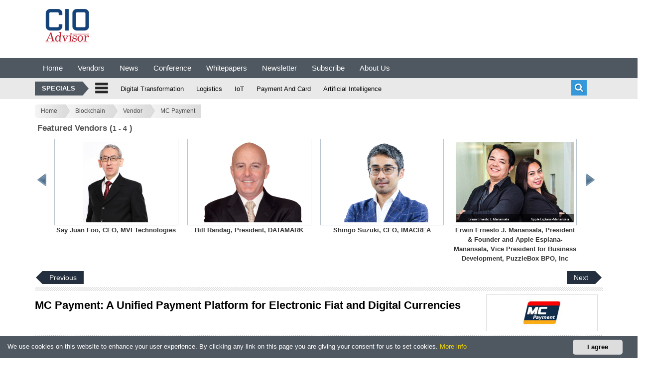

--- FILE ---
content_type: text/html; charset=UTF-8
request_url: https://blockchain.cioadvisorapac.com/vendor/mc-payment-a-unified-payment-platform-for-electronic-fiat-and-digital-currencies-cid-489-mid-43.html
body_size: 27915
content:
<!DOCTYPE html>
<html>
<head>
    <meta charset="UTF-8">
    <meta http-equiv="Content-Type" content="text/html; charset=utf-8" />
    <meta name="viewport" content="width=device-width, minimum-scale=1, maximum-scale=1" />
		

<meta name="google-site-verification" content="VuBFdaiE5IFGiBLLqyuRAEHVYXOSXrW7KolQ2WLlk3E" />
<meta name="msvalidate.01" content="47648C3FCBD53C895A54522050B5A6DC" /> 
  <meta property="og:title" content="MC Payment: A Unified Payment Platform for Electronic Fiat and Digital Currencies" /> 
  <meta property="og:type" content="article" /> 
  <meta property="og:url" content="https://blockchain.cioadvisorapac.com/vendor/mc-payment-a-unified-payment-platform-for-electronic-fiat-and-digital-currencies-cid-489-mid-43.html" /> 
  <meta property="og:description" content="MC Payment: A Unified Payment Platform for Electronic Fiat and Digital Currencies By Anthony Koh, CEO"/> 
  <meta property="og:image" content="https://www.cioadvisorapac.com/company_logos/2nr2.Anthony-Koh300.jpg">
  <meta property="og:site_name" content="CIO Advisor Apac" /> 
  <meta property="fb:app_id" content="576078742487001" />         
       
<meta name="keyword" content="CIO Advisor APAC, Technology Magazine for Apac, CIO Advisor APAC magazine"/>
  
       
	        <title>MC Payment: A Unified Payment Platform for Electronic Fiat and...</title>
        <meta name="description" content="Check out this recent interview with Anthony Koh, CEO ,MC Payment speaks about A Unified Payment Platform for Electronic Fiat and Digital Currencies">
	
	
    
      
<link rel='stylesheet' id='fonts-css' href='https://fonts.googleapis.com/css?family=Lato%3A400%2C700&amp;subset=latin%2Clatin-ext' type='text/css' media='all'/>
<!--link rel='stylesheet' id='droidarabickufi-css' href='../../../../../fonts.googleapis.com/earlyaccess/droidarabickufi4906.css?ver=4.7' type='text/css' media='all'/-->
<link rel="stylesheet" id="fonts-css" href="https://www.cioadvisorapac.com/cssweb/css/font-awesome.min4906.css?ver=4.7" type="text/css" media="all">
<link rel="stylesheet" id="fonts-css" href="https://www.cioadvisorapac.com/cssweb/css.css" type="text/css" media="all">
<link rel="stylesheet" id="base-css" href="https://www.cioadvisorapac.com/cssweb/base4906.css" type="text/css" media="all">
<link rel="stylesheet" id="bootstrap-css" href="https://www.cioadvisorapac.com/cssweb/bootstrap.css" type="text/css" media="all">
<link rel="stylesheet" id="prettyPhoto-css" href="https://www.cioadvisorapac.com/cssweb/prettyPhoto4906.css" type="text/css" media="all">
<!--<link rel="stylesheet" id="font_awesome-css" href="/cssweb/font-awesome.css" type="text/css" media="all">-->
<link rel="stylesheet" id="EnFonto-css" href="https://www.cioadvisorapac.com/cssweb/style4906.css" type="text/css" media="all">
<link rel="stylesheet" id="animate_custom-css" href="https://www.cioadvisorapac.com/cssweb/animate-custom4906.css" type="text/css" media="all">
<!--link rel="stylesheet" id="main_style-css" href="https://www.cioadvisorapac.com/cssweb/style.css" type="text/css" media="all"-->
<link rel="stylesheet" id="main_css-css" href="https://www.cioadvisorapac.com/cssweb/main4906_v1.css?1" type="text/css" media="all">
<link rel="stylesheet" id="responsive-css" href="https://www.cioadvisorapac.com/cssweb/responsive4906.css" type="text/css" media="all">
<link rel="stylesheet" id="dark_style-css" href="https://www.cioadvisorapac.com/cssweb/dark4906.css" type="text/css" media="all">
<link rel="stylesheet" id="skin_default-css" href="https://www.cioadvisorapac.com/cssweb/skins4906.css" type="text/css" media="all">
<link rel="stylesheet" id="worldplus_custom-css" href="https://www.cioadvisorapac.com/cssweb/custom4906.css" type="text/css" media="all">
<link rel="stylesheet" id="worldplus_custom-css" href="https://www.cioadvisorapac.com/cssweb/tech_css/style.css" type="text/css" media="all">
<link rel="stylesheet" id="worldplus_custom-css" href="https://www.cioadvisorapac.com/cssweb/tech_css/jQuery.verticalCarousel.css" type="text/css" media="all">
 

<link rel="shortcut icon" type="image/png" href="https://www.cioadvisorapac.com/images/fab-icon-cioadvisor.jpg" />

<link rel="stylesheet" type="text/css" href="https://www.cioadvisorapac.com/cssweb/cio_v1.css" media="screen,print" crossorigin="anonymous">
<link rel="stylesheet" href="https://www.cioadvisorapac.com/autopop/css/style1.css" />
<link href="https://fonts.googleapis.com/css?family=Pacifico" rel="stylesheet"/>

<script src="https://cdnjs.cloudflare.com/ajax/libs/modernizr/2.8.3/modernizr.min.js"></script>
<script async src="https://pagead2.googlesyndication.com/pagead/js/adsbygoogle.js?client=ca-pub-8891117669415335"
     crossorigin="anonymous"></script>
<script type="text/javascript" src="https://www.cioadvisorapac.com/jsweb/jquery_002.js"></script>
<script type="text/javascript" src="https://www.cioadvisorapac.com/jsweb/jqueryb8ff.js"></script>
<script type="text/javascript" src="https://www.cioadvisorapac.com/jsweb/jquery-migrate.js"></script>




<style>.theiaStickySidebar:after {content: ""; display: table; clear: both;}
a {
   outline: 0 none !important;
}
.pagination {text-align: center;}.breadcrumb-selected { color: #000000;}.breadcrumb-selected a{ color: #0079bb;}a {outline: 0 none !important;text-decoration:none !important;}.border{padding:1px;background:linear-gradient(110deg,#aeb6ac 33%,rgba(0,0,0,0) 33%),linear-gradient(110deg,#000 35%,#aeb6ac 35%);background-size:400% 400%;height:Auto;background-position:13% 43%;-moz-animation:Gradient 5s ease infinite;float:left}.inner-cutout{padding:1px 0;display:block;background-color:#fff!important;margin:2px;padding-bottom:4px;height:auto;background:radial-gradient(#fff,#fff);background-size:300%;background-position:50% 50%}.knockout{vertical-align:middle;text-align:center;font-family:Pacifico,cursive;color:#fff;background:linear-gradient(110deg,#12741a 33%,rgba(0,0,0,0) 33%),linear-gradient(110deg,#000 34%,#12741a 34%);background-size:400%;-webkit-text-fill-color:transparent;-webkit-background-clip:text}.knockout{animation:Gradient 5s ease infinite;-webkit-animation:Gradient 15s ease infinite;-moz-animation:Gradient 5s ease infinite}.close-thanks{cursor:pointer;position:relative;top:0;right:0;transform:translate(0,-50%);left:6px;background-color:#007205;border-radius:50%;width:18px;height:21px;text-align:center;float:right!important;font-size:20px!important;font-weight:200!important;line-height:1;color:#fff!important;text-shadow:0 1px 0 #fff!important;opacity:1!important}.close:hover{background:#bbb}@-webkit-keyframes Gradient{0%{background-position:30% 50%}50%{background-position:25% 50%}100%{background-position:30% 50%}} blockquote, .quote blockquote{display:-webkit-box;}
</style>

<style>
   
   .closee {
 position: absolute;
top: 50%;
right: 0%;
transform: translate(0%, -50%);
display: block;
padding: 4px 8px;
min-width: 100px;
margin-left: 5px;
border-radius: 5px;
cursor: pointer;
color: rgb(0, 0, 0);
text-align: center;
background-color: #ddd;
margin-right: 30px;
}

.closee:hover {background: #bbb;}
.footer {
 position: fixed;
left: 0;
bottom: 0;
width: 100%;
color: white;
text-align: left;
z-index: 999999999;
background: rgb(79, 87, 96) none repeat scroll 0% 0%;
padding-left: 15px;
padding-top: 10px;
padding-bottom: 10px;
}
.truncate2l {
    display: -webkit-box;
    -webkit-line-clamp: 2;
    -webkit-box-orient: vertical;
    overflow: hidden;
    text-overflow: ellipsis;
    max-height: unset;
}

</style>
<!-- Google tag (gtag.js) -->
<script async src="https://www.googletagmanager.com/gtag/js?id=G-9M94809N01"></script>
<script>
  window.dataLayer = window.dataLayer || [];
  function gtag(){dataLayer.push(arguments);}
  gtag('js', new Date());

  gtag('config', 'G-9M94809N01');
</script>
<script>
	(function(i,s,o,g,r,a,m){i['GoogleAnalyticsObject']=r;i[r]=i[r]||function(){
	(i[r].q=i[r].q||[]).push(arguments)},i[r].l=1*new Date();a=s.createElement(o),
	 m=s.getElementsByTagName(o)[0];a.async=1;a.src=g;m.parentNode.insertBefore(a,m)
	 })(window,document,'script','//www.google-analytics.com/analytics.js','ga');
	 ga('create', 'UA-67713900-2', 'auto');
	 ga('send', 'pageview');
  </script>
<script type='text/javascript'>
  var googletag = googletag || {};
  googletag.cmd = googletag.cmd || [];
  (function() {
    var gads = document.createElement('script');
    gads.async = true;
    gads.type = 'text/javascript';
    var useSSL = 'https:' == document.location.protocol;
    gads.src = (useSSL ? 'https:' : 'http:') +
      '//www.googletagservices.com/tag/js/gpt.js';
    var node = document.getElementsByTagName('script')[0];
    node.parentNode.insertBefore(gads, node);
  })();
</script>

<!-- Start Alexa Certify Javascript -->
<script type="text/javascript">
_atrk_opts = { atrk_acct:"ILQFw1kx0820/9", domain:"cioadvisorapac.com",dynamic: true};
(function() { var as = document.createElement('script'); as.type = 'text/javascript'; as.async = true; as.src ="https://certify-js.alexametrics.com/atrk.js"; var s = document.getElementsByTagName('script')[0];s.parentNode.insertBefore(as, s); })();
</script>
<noscript><img src="https://certify.alexametrics.com/atrk.gif?account=ILQFw1kx0820/9" style="display:none" height="1" width="1" alt=""/>
</noscript>
<!-- End Alexa Certify Javascript -->
<script type='text/javascript'>
  googletag.cmd.push(function() {
    googletag.defineSlot('/196957289/esadvisor-right-300x250', [300, 250], 'div-gpt-ad-1458896432575-0').addService(googletag.pubads());
	googletag.defineSlot('/196957289/CIOAdvisorAPAChomepage', [728, 90], 'div-gpt-ad-1554372440477-0').addService(googletag.pubads());
  googletag.defineSlot('/196957289/cioadvisorapac-right', [300, 250], 'div-gpt-ad-1561523103474-0').addService(googletag.pubads());
    googletag.pubads().enableSingleRequest();
    googletag.enableServices();
  });
</script>


</head>
<body oncopy="return OnCopy();"  class="home page-template-default page page-id-369">
<!--<div class="background-cover"></div>-->
    
    <div id="wrap" class="grid_1200 ">
    <div class="wrap-content">
    <div class="clearfix"></div>
    <div class="clearfix"></div>
                        
                   
							<link href="https://www.cioadvisorapac.com/header/css/bootstrap_head.css" rel="stylesheet">
<link href="https://www.cioadvisorapac.com/header/menu.css" rel="stylesheet">
<link href="https://www.cioadvisorapac.com/header/css/font-awesome.css" rel="stylesheet">
<link href="//netdna.bootstrapcdn.com/font-awesome/4.0.3/css/font-awesome.css" rel="stylesheet">
<link href="https://www.cioadvisorapac.com/cssweb/font-awesome.min.css" rel="stylesheet"/>


<style>
.navbar-inverse {
    background-color: #4f5760 !important;
    border-color: #4f5760 !important;
}

#myNavbar > ul > li > a {
    color: white !important;
}
#myNavbar > ul > li.active > a{ color: #000 !important;}  
.lo-header_nav_button_vert{margin-top: 6px !important;}
.navigation.navigation-left-vert{margin-left: 0px !important;}
.page-template-default{top: 0px !important;}
.goog-logo-link{display: none;}
.goog-te-gadget-icon{display: none;}
.goog-te-banner
{
  display: none !important;
}
.goog-te-banner-frame{
  display: none !important;
}
.goog-te-gadget-simple{  
  white-space: nowrap;
  padding-top: 5px !important;
  padding-bottom: 6px !important;
  margin-top: 0px !important;
  padding-left: 8px !important;
  padding-right: 4px !important;
  font-size: 12px !important;
  display: initial !important;
  border-color: #878787;
}
#menu_cat {
	border: 1px solid #000 !important;
    padding: 0px 10px 0px 10px !important;
    font-size: 12px;
    text-decoration: none;
    font-weight: 600;
    text-transform: uppercase;
}
#menu_cat a{
	color: white !important;
    
}
@media screen and (min-width: 320px) and (max-width: 991px){
	.breaking-news-title{
		display:none !important;
		}
		
}
@media screen and (min-width: 320px) and (max-width: 1199px){
	.ad11{display:none !important}
} 
@media only screen and (max-width: 1040px) {
.lo-responsive .lo-header {
    background: #fff !important;
}
.lo-responsive .lo-logo{
width: 64px;
}
}
@media screen and (min-width: 320px) and (max-width: 393px){
.navigation_mobile {
    width: 150px !important;
}
}
@media screen and (min-width: 1181px) and (max-width: 3000px){
#menubar{
	padding-top: 100px;
	}
}
.wdn-text-hidden {
  font-size: 0;
  width: 1px;
  height: 1px;
  display: inline-block;
  overflow: hidden;
  position: absolute!important;
  border: 0!important;
  padding: 0!important;
  margin: 0!important;
  clip: rect(1px,1px,1px,1px);
}
.lo-header_nav_button_vert{
position: relative;
top: 50%;
width: 32px;
z-index: 20;
border-radius: 0;
margin: -16px 0 0 0px;
height: 31px;
display: block;
opacity: 1;
background: #72828a;
border: 0 solid #fff;
text-indent: -9999px;
float: left;
}
.lo-logo-vert{ 
display: inline-block;
float: left;
width: 117px;
height: 96px;
margin: 0px 0 0 0;
background: #FFF url('https://www.cioadvisorapac.com/images/cio-logo-130x74-a.png') no-repeat 50% 63%;
text-indent: -9999px;
}
.navigation.navigation-left-vert {
    margin-left: 40px;
}
.lo-header_nav_button_vert::after {
    content: '';
    position: absolute;
    top: 0px;
    left: 0px;
    width: 28px;
    height: 32px;
    background: url(/cssweb/sprites.png?cache=2) no-repeat -32px -64px;
}
.lo-header_nav_button_vert::before {
    content: "Menu";
    position: relative;
    text-indent: 0;
    top: 100%;
    color: #fff;
    opacity: 0.45;
    text-align: center;
    left: 0;
    right: 0;
    text-transform: uppercase;
    padding: 5px 0 0;
    font-size: 0.9em;
    font-weight: bold;
}
.worldplus-ad.worldplus-ad-header-1{ margin-top:10px;}
.mega-menu-content::before, .navigation ul > li ul::before {

position: absolute;
content: "";
top: -1px;
left: -1px;
right: -1px;
height: 3px;
z-index: 1;
background-color: transparent !important;

}

.description {
    padding: 5px 0;
        padding-right: 0px;
        padding-left: 0px;
}
.breaking-news-title {
    float: left;
    margin-right: 15px;
    margin-top: 2px;
}
<!-- sanket css start -->

.cols {
    padding: 0 0 0 0px !important;;
    float: left !important;;
}
#header .main-block {
    line-height: 39px !important;;
}
.white-style .searchbox-icon, .searchbox-submit, .white-style .navbar-default {
background: rgb(233, 233, 233) !important;
}
#footer.footer-3,.bottom-header.bottom-header-3,.breadcrumbs-main.breadcrumbs-main-3,
.breaking-news.breaking-news-3,
.top-footer.top-footer-3,
#top-headerr{background-color:#4f5760 !important;}

.lo-nav_list li :hover{
    margin: 0.1em 0;
    list-style: none;
    background: #15beb8 !important;
    background: -moz-linear-gradient(top,#15beb8 0%,#15beb8 0%,#12b3ab 51%,#078781 100%) !important;
    background: -webkit-gradient(left top,left bottom,color-stop(0%,#15beb8),color-stop(0%,#15beb8),color-stop(51%,#12b3ab),color-stop(100%,#078781)) !important;
    background: -webkit-linear-gradient(top,#ec2027 0%,#ec2027 0%,#c22125 51%,#5f0c0f 100%) !important;
    background: -o-linear-gradient(top,#15beb8 0%,#ec2027 0%,#ec2027 0%,#c22125 51%,#5f0c0f 100%) !important;
    background: -ms-linear-gradient(top,#15beb8 0%,#ec2027 0%,#ec2027 0%,#c22125 51%,#5f0c0f 100%) !important;
    background: linear-gradient(to bottom,#f5f5f5  0%,#f5f5f5  0%,#e6e6e6 51%,#ccc 100%) !important;
    filter: progid:DXImageTransform.Microsoft.gradient(startColorstr='#15beb8',endColorstr='#078781',GradientType=0) !important;
    color: #d82d3f;  
}
.lo-nav_list a {
    padding: 15px !important;;
   color: #FFF !important;
}
.lo-nav_list:active {
    background: linear-gradient(to bottom,#f5f5f5  0%,#f5f5f5  0%,#e6e6e6 51%,#ccc 100%) !important;
    color: #d82d3f !important;;  
}
}
        .navbar {
            border-radius: 0px !important;;
             margin-bottom: 0px !important;
        }
        .icon-list{ font-family:"Open Sans",helvetica,arial !important;}
        .breaking-news-title{ margin-left:0px !important;;}
        .navbar-collapse{padding-left:0px !important; padding-right:0px !important;}
        #header ul, ol {
            margin-top: 0 !important;;
            margin-bottom: 0px !important;;
        }
        .top-header .navigation > div > ul > li, .top-header .navigation > div > ul > li > a {
            line-height: 35px !important;;
            font-size: 12px !important;;
            font-weight: normal !important;;
            background-color: transparent !important;
        }
        .breadcrumbs-main, .top-header, .bottom-header, .breaking-news, .top-footer, #footer {
            border-bottom: 1px solid #e9e9e9 !important;;
            border-top: 1px solid #e9e9e9 !important;;
        }
        .navigation.navigation-left {
            background-color: transparent !important;
        }
        #menu_cat {
            border: 1px solid #000 !important;
            padding: 0px 10px 0px 10px !important;
            font-size: 12px;
            text-decoration: none;
            font-weight: 600;
            text-transform: uppercase;
        }
        #menu_cat a{
            color: white !important;
            
        }
        .contact {
            list-style: outside none none;
        }
        .navigation.navigation-left {
            width: 100%;
        }
        @media screen and (min-width: 320px) and (max-width: 991px){
            .breaking-news-title{
                display:none !important;
                }
                .contact{display:none !important;}
        }
        @media screen and (min-width: 320px) and (max-width: 919px){
            .dropdown > a{ margin-left:10px !important;}
        }
        @media screen and (min-width: 320px) and (max-width: 991px){
            .worldplus-ad.worldplus-ad-header-1{ display:none !important;}
        }
        @media screen and (min-width: 601px) and (max-width: 991px){
            .navigation_left.navigation_mobile.navigation_mobile_main{ margin-top:0px !important;}
        }
        @media screen and (min-width: 320px) and (max-width: 991px){
            .worldplus-ad a img{width: 100% !important;}
        }
        ol, ul, li {
            list-style: none;
        }
        .animatebox {
            border: 1px solid #111;
            width: 100%;
            transform: translate3d(-2000px, 0, 0) transform: translate3d(-100%, 0, 0) background:#f9f9f9 !important;
        }
        .animation {
            -webkit-animation-duration: 0.7s;
            -moz-animation-duration: 0.7s;
            -o-animation-duration: 0.7s;
            animation-duration: 0.7s;
            -webkit-animation-fill-mode: both;
            -moz-animation-fill-mode: both;
            -o-animation-fill-mode: both;
            animation-fill-mode: both;
        }
        .rollIn {
            -webkit-animation-name: rollIn;
            -moz-animation-name: rollIn;
            -o-animation-name: rollIn;
            animation-name: rollIn;
        }
         .wdn-text-hidden {
          font-size: 0;
          width: 1px;
          height: 1px;
          display: inline-block;
          overflow: hidden;
          position: absolute!important;
          border: 0!important;
          padding: 0!important;
          margin: 0!important;
          clip: rect(1px,1px,1px,1px);
        }
        .menu-button {
            position: relative;
            height: 26px !important;
            width: 26px !important;
            margin-top: -4px;
        }
        .dropdown-menu {
            z-index: 9999;
            position: absolute;
			top: 100%;
			left: 0;
			z-index: 1000;
			display: none;
			float: left;
			min-width: 160px;
			padding: 5px 0;
			margin: 2px 0 0;
			font-size: 14px;
			text-align: left;
			list-style: none;
			background-color: #fff;
			-webkit-background-clip: padding-box;
			background-clip: padding-box;
			border: 1px solid #ccc;
			border: 1px solid rgba(0, 0, 0, .15);
			border-radius: 4px;
			-webkit-box-shadow: 0 6px 12px rgba(0, 0, 0, .175);
			box-shadow: 0 6px 12px rgba(0, 0, 0, .175);
        }
        .show-menu .icon-list, .show-menu .icon-list a {
            border-bottom: 1px ridge #9b9797;
            transform: translate3d(0px, 0px, 0px);
            transition: transform 0.8s cubic-bezier(0.7, 0, 0.3, 1) 0s;
        }
        .search{position:relative;display: inline-block;}
        .searching{background: #3498db;color:#fff;border-radius:0px;display:inline-block;padding:6px 7px 7px;font-size:18px;text-shadow:1px 1px 2px #21638F;box-shadow: inset 0px 0px 0px #21638F;transition:all 0.5s ease;-webkit-transition:all 0.5s ease;cursor: pointer;z-index:10;position:relative;}
        .searching:hover{background: #5dade2;text-shadow:0px 0px 0px #21638F;box-shadow: inset 0px 0px 8px #21638F;transition:all 0.5s ease;-webkit-transition:all 0.5s ease;}
        .search_form{background: #4f5760;position:absolute;z-index:0;padding:0px 5px;right:0;top:15px;overflow: hidden;border-radius:0px;width: 20px;height:0px;transition: height 0.2s ease-out 0.5s , top 0.2s ease-out 0.5s, padding 0.2s ease-out 0.5s, width 0.3s ease-out 0.2s;-webkit-transition: height 0.2s ease-out 0.5s , top 0.2s ease-out 0.5s, padding 0.2s ease-out 0.5s, width 0.3s ease-out 0.2s;}
        .search_form form{opacity:0;transition:all 0.3s ease-out;-webkit-transition:all 0.3s ease-out;}
        .search_form input{background:#fff;border:none;color: #000;font-weight: bold;}
        .search_form input[type='text']{width: 150px;margin: 0px 1px 0px 0;padding: 0px 5px 1px;min-height: 24px;font-size: 11px;}
        .search_form input[type='submit']{text-transform: uppercase;font-size: 11px;padding: 0px 5px;min-height: 24px;margin: 0px 0px 0px 0;cursor: pointer;background-color: #4f5760;color: #fff;}
        .search_box{visibility: hidden;}
        .search_box:checked~.search_form{width: 213px;height: 32px;padding: 4px;top: 35px;transition: height 0.2s ease-out, top 0.2s ease-out, padding 0.2s ease-out, 0.3s width ease-out 0.2s;-webkit-transition: height 0.2s ease-out, top 0.2s ease-out, padding 0.2s ease-out, 0.3s width ease-out 0.2s;}
        .search_box:checked~.search_form form{opacity:1;transition:0.3s all ease-out 0.5s;-webkit-transition:0.3s all ease-out 0.5s;}
        .navbar-default .nav, .navbar-default .collapse, .navbar-default .dropup, .navbar-default .dropdown {
    position: static;
}
.navbar-inverse {
    background-color: #4f5760;
    border-color: #4f5760;
}
.navbar-inverse .navbar-nav > li > a {
    color: #fff;
}
.navbar-inverse .navbar-nav > .active > a, .navbar-inverse .navbar-nav > .active > a:focus, .navbar-inverse .navbar-nav > .active > a:hover {
    color: #4f5760;
    background-color: #e9e9e9;
}
.navbar-nav > li > a {
    padding-top: 10px;
    padding-bottom: 10px;
    line-height: 18px;
	font-size: 15px;
}
.jolly-content .box li a {
    color: #282828;
    font-size: 14px;
    border-bottom: none;
    border-bottom: 0 !important;
    font-weight: 400;
    font-family: "Lato",Arial,sans-serif;
    padding: 0px 15px 0px 0 !important;
    position: relative;
    text-decoration: none;
    text-transform: none;
}
.jolly-content .box li{line-height: 32px;}
.navbar-default .navbar-nav > li > a{font-size: 13px !important;padding-left: 10px;padding-top: 12px;padding-bottom: 12px;height: 34px;}
jolly-full .navbar-default .navbar-nav > li > a {padding-top: 5px;}
.navbar-default {margin-top: 8px;}
.menu-tael .navbar-default .navbar-nav > .open > a, .menu-tael .navbar-default .navbar-nav > .open > a:hover,.menu-tael .navbar-default .navbar-nav > li > a:hover,.menu-tael .navbar-default .navbar-nav > li > a:hover{background: transparent !important;height: 34px;color: #b70000 !important;}
a:hover, a:focus {text-decoration: none !important;}

.search{position:relative;display: inline-block;}
.searching{background: #3498db;color:#fff;border-radius:0px;display:inline-block;padding:6px 7px 7px;font-size:18px;text-shadow:1px 1px 2px #21638F;box-shadow: inset 0px 0px 0px #21638F;transition:all 0.5s ease;-webkit-transition:all 0.5s ease;cursor: pointer;z-index:10;position:relative;}
.searching:hover{background: #5dade2;text-shadow:0px 0px 0px #21638F;box-shadow: inset 0px 0px 8px #21638F;transition:all 0.5s ease;-webkit-transition:all 0.5s ease;}
.search_form{background: #4f5760;position:absolute;z-index:0;padding:0px 5px;right:0;top:15px;overflow: hidden;border-radius:0px;width: 20px;height:0px;transition: height 0.2s ease-out 0.5s , top 0.2s ease-out 0.5s, padding 0.2s ease-out 0.5s, width 0.3s ease-out 0.2s;-webkit-transition: height 0.2s ease-out 0.5s , top 0.2s ease-out 0.5s, padding 0.2s ease-out 0.5s, width 0.3s ease-out 0.2s;}
.search_form form{opacity:0;transition:all 0.3s ease-out;-webkit-transition:all 0.3s ease-out;}
.search_form input{background:#fff;border:none;color: #000;font-weight: bold;}
.search_form input[type='text']{width: 150px;margin: 0px 1px 0px 0;padding: 0px 5px 1px;min-height: 24px;font-size: 11px;}
.search_form input[type='submit']{text-transform: uppercase;font-size: 11px;padding: 0px 5px;min-height: 24px;margin: 0px 0px 0px 0;cursor: pointer;background-color: #4f5760;color: #fff;}
.search_box{visibility: hidden;}
.search_box:checked~.search_form{width: 213px;height: 32px;padding: 4px;top: 35px;transition: height 0.2s ease-out, top 0.2s ease-out, padding 0.2s ease-out, 0.3s width ease-out 0.2s;-webkit-transition: height 0.2s ease-out, top 0.2s ease-out, padding 0.2s ease-out, 0.3s width ease-out 0.2s;}
.search_box:checked~.search_form form{opacity:1;transition:0.3s all ease-out 0.5s;-webkit-transition:0.3s all ease-out 0.5s;}
input, button, select, textarea {
    line-height: initial !important;
}

</style>

<header id="header" class="header-1">

<div class="wrap-content">
    <div class="clearfix"></div>
    <div class="clearfix"></div>
<header id="header" class="header-1">

<div class="cio lo-responsive">
<header class="lo-header container" style="padding-top:10px;padding-bottom: 10px;"> 
     <div class="lo-header_content1">
        <div class="worldplus-ad11 worldplus-ad-header-11 col-md-2 col-sm-3 col-xs-3">
                  <a href="https://www.cioadvisorapac.com/" title="CIOAdvisor APAC Magazine" alt="CIOAdvisor APAC Magazine" class="lo-logo11"><img style="padding-top: 5px;" src="https://www.cioadvisorapac.com/images/cio-logo-130x74-a.png"></a>
        </div>
        
    <div class="col-md-10 col-sm-9 col-xs-9" style="padding-left: 0px;" id="adpart">
      
    <!-- <div id='div-gpt-ad-1554372440477-0' style="margin-top: 5px; display:none;" class="col-md-8 col-sm-8 col-xs-12"> -->

    <!-- HORIZONTAL -->
     <ins class="adsbygoogle"
     style="display:inline-block;width:728px;height:90px"
     data-ad-client="ca-pub-8891117669415335"
     data-ad-slot="9863404730"></ins>
         
         <script>
            (adsbygoogle = window.adsbygoogle || []).push({});
        </script>
        
       <!-- </div> -->
       

     <!--<div id="staticads" style="margin-top: 5px; display:none;" class="col-md-8 col-sm-8 col-xs-12">
      <a href="http://aiq.tech/" target="_blank"><img src="https://www.cioadvisorapac.com/static_ad_img/Banner-CIOADvisor.jpg"></a>
     </div> -->
  </div>


              <h1 class="wdn-text-hidden">CIOAdvisor Apac</h1> 
               </div>
 </header></div>
</header>
</div>
<div class="top-header main-block top-header-3" style="height: auto;" id="top-headerr">
    <div class="container">

    <!-- main hader part start -->
<div class="col-md-10 col-sm-10 col-xs-6" style="margin-bottom: 0;padding-left: 0;">
  
  <nav class="navbar navbar-inverse" style="margin-bottom: 0;">
                <div class="container-fluid" style="padding-left:0px;">
                  <div class="navbar-header">
                    <button type="button" class="navbar-toggle" data-toggle="collapse" data-target="#myNavbar">
                      <span class="icon-bar"></span>
                      <span class="icon-bar"></span>
                      <span class="icon-bar"></span>                        
                    </button>
                  </div>
                  <div class="collapse navbar-collapse" id="myNavbar">
                    <ul class="nav navbar-nav">
                      <li ><a href="https://www.cioadvisorapac.com/">Home</a></li>
                      <li ">
                                    <a href="https://www.cioadvisorapac.com/vp/">Vendors</a> 
                                </li>
                         <li ><a href="https://www.cioadvisorapac.com/news/">News</a></li> 
                      <li ><a href="https://www.cioadvisorapac.com/conference/">Conference</a></li>
                        <li ><a href="https://www.cioadvisorapac.com/whitepaper/">Whitepapers</a></li>
                       <li ><a href="https://www.cioadvisorapac.com/newsletter/">Newsletter</a></li> 
                                         
                     
                       
                               
                      <li ><a href="https://www.cioadvisorapac.com/subscribe/">Subscribe</a></li>
                      <li ><a href="https://www.cioadvisorapac.com/about-us/">About Us</a></li>
                    </ul>
                                   
                  </div>     
                </div>   
              </nav>  
</div>
<!-- main hader part End -->
    <div class="col-md-2 col-sm-2 col-xs-6" style="padding-left: 0px;">
       <div id="google_translate_element" style="text-align: right; padding-right: 10px;"></div>
    </div>
</div> 
</div>
<div class="top-header main-block top-header-3 res_topp" style="background-color: rgb(233, 233, 233);">
<!--START--> 
    <div class="container">
    <div class="description" style="padding-top: 0px;">
          <div class="col-md-11 jolly white-style menu-tael statcls" style="padding-left: 0;">
            <nav role="navigation" class="navbar navbar-default" style="margin:0px;">
                    <div class="navbar-collapse collapse">
            <ul class="nav navbar-nav " style="margin-top: 4px !important;">
                    <li class="header1">
                            <div class="breaking-news-title">
                                    <h3 class="title">Specials</h3>
                                </div>  
                            </li>
                        <li id="" class="dropdown jolly-full">
                            <a href="#" data-toggle="dropdown" class="dropdown-toggle" style="padding-top: 5px;">
                                <img class="menu-button" id="open-button" src="https://www.cioadvisorapac.com/images/toggleIcon.png" title="Menu" alt="Menu">
                            </a>
                            <ul class="dropdown-menu"  style="background: transparent !important;margin-top: -41px !important;">
                            <li  class="col-md-offset-2 col-md-10" style="padding-right: 0;padding-left: 0;margin-left: 14.76%;width:96%;">
                                <div class="jolly-content animatebox animation rollIn" style="visibility: visible;padding-top: 0px;padding: 8px;">      
                                 <div class="row">  
                                 
                                    <div class="col-md-4" style="float: left;padding-left: 20px !important;padding: 0;">
                                        <div class="box">
                                            <ul>
                                                <li style="padding:0px;">
                                                    <a href="https://ad-management.cioadvisorapac.com/" title="Ad Management">Ad Management 
                                                    </a>
                                                </li>
                                            </ul>
                                        </div><!-- end box -->
                                    </div>
                                     
                                    <div class="col-md-4" style="float: left;padding-left: 20px !important;padding: 0;">
                                        <div class="box">
                                            <ul>
                                                <li style="padding:0px;">
                                                    <a href="https://application-security-testing.cioadvisorapac.com/" title="Application Security Testing ">Application Security Testing  
                                                    </a>
                                                </li>
                                            </ul>
                                        </div><!-- end box -->
                                    </div>
                                     
                                    <div class="col-md-4" style="float: left;padding-left: 20px !important;padding: 0;">
                                        <div class="box">
                                            <ul>
                                                <li style="padding:0px;">
                                                    <a href="https://artificial-intelligence.cioadvisorapac.com/" title="Artificial Intelligence">Artificial Intelligence 
                                                    </a>
                                                </li>
                                            </ul>
                                        </div><!-- end box -->
                                    </div>
                                     
                                    <div class="col-md-4" style="float: left;padding-left: 20px !important;padding: 0;">
                                        <div class="box">
                                            <ul>
                                                <li style="padding:0px;">
                                                    <a href="https://bpo.cioadvisorapac.com/" title="BPO">BPO 
                                                    </a>
                                                </li>
                                            </ul>
                                        </div><!-- end box -->
                                    </div>
                                     
                                    <div class="col-md-4" style="float: left;padding-left: 20px !important;padding: 0;">
                                        <div class="box">
                                            <ul>
                                                <li style="padding:0px;">
                                                    <a href="https://contact-center.cioadvisorapac.com/" title="Contact Center">Contact Center 
                                                    </a>
                                                </li>
                                            </ul>
                                        </div><!-- end box -->
                                    </div>
                                     
                                    <div class="col-md-4" style="float: left;padding-left: 20px !important;padding: 0;">
                                        <div class="box">
                                            <ul>
                                                <li style="padding:0px;">
                                                    <a href="https://data-analytics.cioadvisorapac.com/" title="Data Analytics">Data Analytics 
                                                    </a>
                                                </li>
                                            </ul>
                                        </div><!-- end box -->
                                    </div>
                                     
                                    <div class="col-md-4" style="float: left;padding-left: 20px !important;padding: 0;">
                                        <div class="box">
                                            <ul>
                                                <li style="padding:0px;">
                                                    <a href="https://deep-learning.cioadvisorapac.com/" title="Deep Learning">Deep Learning 
                                                    </a>
                                                </li>
                                            </ul>
                                        </div><!-- end box -->
                                    </div>
                                     
                                    <div class="col-md-4" style="float: left;padding-left: 20px !important;padding: 0;">
                                        <div class="box">
                                            <ul>
                                                <li style="padding:0px;">
                                                    <a href="https://digital-marketing.cioadvisorapac.com/" title="Digital Marketing">Digital Marketing 
                                                    </a>
                                                </li>
                                            </ul>
                                        </div><!-- end box -->
                                    </div>
                                     
                                    <div class="col-md-4" style="float: left;padding-left: 20px !important;padding: 0;">
                                        <div class="box">
                                            <ul>
                                                <li style="padding:0px;">
                                                    <a href="https://digital-transformation.cioadvisorapac.com/" title="Digital Transformation">Digital Transformation 
                                                    </a>
                                                </li>
                                            </ul>
                                        </div><!-- end box -->
                                    </div>
                                     
                                    <div class="col-md-4" style="float: left;padding-left: 20px !important;padding: 0;">
                                        <div class="box">
                                            <ul>
                                                <li style="padding:0px;">
                                                    <a href="https://disaster-recovery-services.cioadvisorapac.com/" title="Disaster Recovery Services">Disaster Recovery Services 
                                                    </a>
                                                </li>
                                            </ul>
                                        </div><!-- end box -->
                                    </div>
                                     
                                    <div class="col-md-4" style="float: left;padding-left: 20px !important;padding: 0;">
                                        <div class="box">
                                            <ul>
                                                <li style="padding:0px;">
                                                    <a href="https://disinfection-and-sanitization.cioadvisorapac.com/" title="Disinfection and Sanitization">Disinfection and Sanitization 
                                                    </a>
                                                </li>
                                            </ul>
                                        </div><!-- end box -->
                                    </div>
                                     
                                    <div class="col-md-4" style="float: left;padding-left: 20px !important;padding: 0;">
                                        <div class="box">
                                            <ul>
                                                <li style="padding:0px;">
                                                    <a href="https://e-invoicing.cioadvisorapac.com/" title="E-Invoicing">E-Invoicing 
                                                    </a>
                                                </li>
                                            </ul>
                                        </div><!-- end box -->
                                    </div>
                                     
                                    <div class="col-md-4" style="float: left;padding-left: 20px !important;padding: 0;">
                                        <div class="box">
                                            <ul>
                                                <li style="padding:0px;">
                                                    <a href="https://ecommerce.cioadvisorapac.com/" title="Ecommerce">Ecommerce 
                                                    </a>
                                                </li>
                                            </ul>
                                        </div><!-- end box -->
                                    </div>
                                     
                                    <div class="col-md-4" style="float: left;padding-left: 20px !important;padding: 0;">
                                        <div class="box">
                                            <ul>
                                                <li style="padding:0px;">
                                                    <a href="https://govt-tech.cioadvisorapac.com/" title="Govt Tech">Govt Tech 
                                                    </a>
                                                </li>
                                            </ul>
                                        </div><!-- end box -->
                                    </div>
                                     
                                    <div class="col-md-4" style="float: left;padding-left: 20px !important;padding: 0;">
                                        <div class="box">
                                            <ul>
                                                <li style="padding:0px;">
                                                    <a href="https://hubspot.cioadvisorapac.com/" title="HubSpot">HubSpot 
                                                    </a>
                                                </li>
                                            </ul>
                                        </div><!-- end box -->
                                    </div>
                                     
                                    <div class="col-md-4" style="float: left;padding-left: 20px !important;padding: 0;">
                                        <div class="box">
                                            <ul>
                                                <li style="padding:0px;">
                                                    <a href="https://human-resource.cioadvisorapac.com/" title="Human Resource">Human Resource 
                                                    </a>
                                                </li>
                                            </ul>
                                        </div><!-- end box -->
                                    </div>
                                     
                                    <div class="col-md-4" style="float: left;padding-left: 20px !important;padding: 0;">
                                        <div class="box">
                                            <ul>
                                                <li style="padding:0px;">
                                                    <a href="https://ict.cioadvisorapac.com/" title="ICT">ICT 
                                                    </a>
                                                </li>
                                            </ul>
                                        </div><!-- end box -->
                                    </div>
                                     
                                    <div class="col-md-4" style="float: left;padding-left: 20px !important;padding: 0;">
                                        <div class="box">
                                            <ul>
                                                <li style="padding:0px;">
                                                    <a href="https://iot.cioadvisorapac.com/" title="IoT">IoT 
                                                    </a>
                                                </li>
                                            </ul>
                                        </div><!-- end box -->
                                    </div>
                                     
                                    <div class="col-md-4" style="float: left;padding-left: 20px !important;padding: 0;">
                                        <div class="box">
                                            <ul>
                                                <li style="padding:0px;">
                                                    <a href="https://laser-and-photonics.cioadvisorapac.com/" title="Laser and Photonics">Laser and Photonics 
                                                    </a>
                                                </li>
                                            </ul>
                                        </div><!-- end box -->
                                    </div>
                                     
                                    <div class="col-md-4" style="float: left;padding-left: 20px !important;padding: 0;">
                                        <div class="box">
                                            <ul>
                                                <li style="padding:0px;">
                                                    <a href="https://leadership-development.cioadvisorapac.com/" title="Leadership Development">Leadership Development 
                                                    </a>
                                                </li>
                                            </ul>
                                        </div><!-- end box -->
                                    </div>
                                     
                                    <div class="col-md-4" style="float: left;padding-left: 20px !important;padding: 0;">
                                        <div class="box">
                                            <ul>
                                                <li style="padding:0px;">
                                                    <a href="https://logistics.cioadvisorapac.com/" title="Logistics">Logistics 
                                                    </a>
                                                </li>
                                            </ul>
                                        </div><!-- end box -->
                                    </div>
                                     
                                    <div class="col-md-4" style="float: left;padding-left: 20px !important;padding: 0;">
                                        <div class="box">
                                            <ul>
                                                <li style="padding:0px;">
                                                    <a href="https://machine-learning.cioadvisorapac.com/" title="Machine Learning">Machine Learning 
                                                    </a>
                                                </li>
                                            </ul>
                                        </div><!-- end box -->
                                    </div>
                                     
                                    <div class="col-md-4" style="float: left;padding-left: 20px !important;padding: 0;">
                                        <div class="box">
                                            <ul>
                                                <li style="padding:0px;">
                                                    <a href="https://marketing-technology.cioadvisorapac.com/" title="Marketing Technology">Marketing Technology 
                                                    </a>
                                                </li>
                                            </ul>
                                        </div><!-- end box -->
                                    </div>
                                     
                                    <div class="col-md-4" style="float: left;padding-left: 20px !important;padding: 0;">
                                        <div class="box">
                                            <ul>
                                                <li style="padding:0px;">
                                                    <a href="https://mobile-application.cioadvisorapac.com/" title="Mobile Application">Mobile Application 
                                                    </a>
                                                </li>
                                            </ul>
                                        </div><!-- end box -->
                                    </div>
                                     
                                    <div class="col-md-4" style="float: left;padding-left: 20px !important;padding: 0;">
                                        <div class="box">
                                            <ul>
                                                <li style="padding:0px;">
                                                    <a href="https://parking-management.cioadvisorapac.com/" title="Parking Management ">Parking Management  
                                                    </a>
                                                </li>
                                            </ul>
                                        </div><!-- end box -->
                                    </div>
                                     
                                    <div class="col-md-4" style="float: left;padding-left: 20px !important;padding: 0;">
                                        <div class="box">
                                            <ul>
                                                <li style="padding:0px;">
                                                    <a href="https://payment-and-card.cioadvisorapac.com/" title="Payment And Card">Payment And Card 
                                                    </a>
                                                </li>
                                            </ul>
                                        </div><!-- end box -->
                                    </div>
                                     
                                    <div class="col-md-4" style="float: left;padding-left: 20px !important;padding: 0;">
                                        <div class="box">
                                            <ul>
                                                <li style="padding:0px;">
                                                    <a href="https://sdn.cioadvisorapac.com/" title="SDN ">SDN  
                                                    </a>
                                                </li>
                                            </ul>
                                        </div><!-- end box -->
                                    </div>
                                     
                                    <div class="col-md-4" style="float: left;padding-left: 20px !important;padding: 0;">
                                        <div class="box">
                                            <ul>
                                                <li style="padding:0px;">
                                                    <a href="https://telecom.cioadvisorapac.com/" title="Telecom">Telecom 
                                                    </a>
                                                </li>
                                            </ul>
                                        </div><!-- end box -->
                                    </div>
                                       
                                    </div><!-- end row -->
                                    </div><!-- end jolly-content -->
                                </li>
                            </ul>
                        </li><!-- end mega menu -->
                         
                        <li class="dropdown"><a href="https://digital-transformation.cioadvisorapac.com/" style='color: #000 !important;text-transform: none;font-size: 14px;font-weight: 300;font-family: "Open Sans", helvetica, arial;'>Digital Transformation</a></li>
                         
                        <li class="dropdown"><a href="https://logistics.cioadvisorapac.com/" style='color: #000 !important;text-transform: none;font-size: 14px;font-weight: 300;font-family: "Open Sans", helvetica, arial;'>Logistics</a></li>
                         
                        <li class="dropdown"><a href="https://iot.cioadvisorapac.com/" style='color: #000 !important;text-transform: none;font-size: 14px;font-weight: 300;font-family: "Open Sans", helvetica, arial;'>IoT</a></li>
                         
                        <li class="dropdown"><a href="https://payment-and-card.cioadvisorapac.com/" style='color: #000 !important;text-transform: none;font-size: 14px;font-weight: 300;font-family: "Open Sans", helvetica, arial;'>Payment And Card</a></li>
                         
                        <li class="dropdown"><a href="https://artificial-intelligence.cioadvisorapac.com/" style='color: #000 !important;text-transform: none;font-size: 14px;font-weight: 300;font-family: "Open Sans", helvetica, arial;'>Artificial Intelligence</a></li>
                                                </ul>
                    </div>
                    </nav>
          </div>
          <div class="col-md-1">
           
          <div class="search">
            <input class="search_box" id="search_box" style="margin-top: 11px;" type="checkbox">
            <label class="icon-search searching" for="search_box" style="width: 36px;"></label>
            <div class="search_form" style="margin-top: 2px;z-index: 9999;">
            <form class="form-wrapper-2 cf" method="post" action="/searchnews.php" id="searchform" autocomplete="off" style="display:flex; position:relative; z-index: 999999999;">
                <input type="text" placeholder="Search here..." id="newssearchval" name="newssearchval" class="ft" onfocus="if(this.value=='Search') this.value='';" onblur="if(this.value=='') this.value='Search';" value="" onkeyup="return Press_Enter()"><input value="search" type="submit" class="fs" id="newssearchval_button">
              </form>
            </div>
          </div>


          </div>
          </div>
 <nav class="navigation_left navigation_mobile navigation_mobile_main">
            <div class="navigation_mobile_click">Specials</div>
            <ul>
            <li class="header">
                <div class="breaking-news-title">
                    <h3 class="title">Specials</h3>
                </div>
            </li>
                        <li><a href="https://ad-management.cioadvisorapac.com/" title="Ad Management">Ad Management </a></li>
                        <li><a href="https://application-security-testing.cioadvisorapac.com/" title="Application Security Testing ">Application Security Testing  </a></li>
                        <li><a href="https://artificial-intelligence.cioadvisorapac.com/" title="Artificial Intelligence">Artificial Intelligence </a></li>
                        <li><a href="https://bpo.cioadvisorapac.com/" title="BPO">BPO </a></li>
                        <li><a href="https://contact-center.cioadvisorapac.com/" title="Contact Center">Contact Center </a></li>
                        <li><a href="https://data-analytics.cioadvisorapac.com/" title="Data Analytics">Data Analytics </a></li>
                        <li><a href="https://deep-learning.cioadvisorapac.com/" title="Deep Learning">Deep Learning </a></li>
                        <li><a href="https://digital-marketing.cioadvisorapac.com/" title="Digital Marketing">Digital Marketing </a></li>
                        <li><a href="https://digital-transformation.cioadvisorapac.com/" title="Digital Transformation">Digital Transformation </a></li>
                        <li><a href="https://disaster-recovery-services.cioadvisorapac.com/" title="Disaster Recovery Services">Disaster Recovery Services </a></li>
                        <li><a href="https://disinfection-and-sanitization.cioadvisorapac.com/" title="Disinfection and Sanitization">Disinfection and Sanitization </a></li>
                        <li><a href="https://e-invoicing.cioadvisorapac.com/" title="E-Invoicing">E-Invoicing </a></li>
                        <li><a href="https://ecommerce.cioadvisorapac.com/" title="Ecommerce">Ecommerce </a></li>
                        <li><a href="https://govt-tech.cioadvisorapac.com/" title="Govt Tech">Govt Tech </a></li>
                        <li><a href="https://hubspot.cioadvisorapac.com/" title="HubSpot">HubSpot </a></li>
                        <li><a href="https://human-resource.cioadvisorapac.com/" title="Human Resource">Human Resource </a></li>
                        <li><a href="https://ict.cioadvisorapac.com/" title="ICT">ICT </a></li>
                        <li><a href="https://iot.cioadvisorapac.com/" title="IoT">IoT </a></li>
                        <li><a href="https://laser-and-photonics.cioadvisorapac.com/" title="Laser and Photonics">Laser and Photonics </a></li>
                        <li><a href="https://leadership-development.cioadvisorapac.com/" title="Leadership Development">Leadership Development </a></li>
                        <li><a href="https://logistics.cioadvisorapac.com/" title="Logistics">Logistics </a></li>
                        <li><a href="https://machine-learning.cioadvisorapac.com/" title="Machine Learning">Machine Learning </a></li>
                        <li><a href="https://marketing-technology.cioadvisorapac.com/" title="Marketing Technology">Marketing Technology </a></li>
                        <li><a href="https://mobile-application.cioadvisorapac.com/" title="Mobile Application">Mobile Application </a></li>
                        <li><a href="https://parking-management.cioadvisorapac.com/" title="Parking Management ">Parking Management  </a></li>
                        <li><a href="https://payment-and-card.cioadvisorapac.com/" title="Payment And Card">Payment And Card </a></li>
                        <li><a href="https://sdn.cioadvisorapac.com/" title="SDN ">SDN  </a></li>
                        <li><a href="https://telecom.cioadvisorapac.com/" title="Telecom">Telecom </a></li>
                        </ul>
        </nav> 
    </div>
<!--END-->
</div>

<script src="https://www.cioadvisorapac.com/header/js/jquery.js"></script>
<script src="https://www.cioadvisorapac.com/header/js/bootstrap.min.js"></script>
<script src="https://www.cioadvisorapac.com/jsweb/main.js"></script>
<script src="https://www.cioadvisorapac.com/header/js/search.js"></script>
<script src="https://www.cioadvisorapac.com/header/js/jolly-menu.js"></script>



<script>                             
$( document ).ready(function() {   
$( ".res-menu-icon" ).click(function() {
$( ".nav-col" ).toggleClass( "show-menu" ); 
});
});         
</script>
<script>
$(document).ready(function(){
    $(".clbe").click(function(){
		var menu1 = $('.second_menu1').css('display'); 
		var menu2 = $('.second_menu2').css('display'); 
		if(menu1 == 'none')
		{  
			$('.second_menu1').show();
			$('.second_menu2').hide();
		}   
		else if(menu1 == 'block')   
		{  
			$('.second_menu1').hide();
			$('.second_menu2').show();     
		}  
    });
	$("#hide_mob_menu").click(function () { 
	$(".nav-col").removeClass("show-menu"); 
	});   
});
</script>

<script>
    function googleTranslateElementInit() {
      new google.translate.TranslateElement({
        pageLanguage: 'auto',
        includedLanguages: 'en,zh-TW,ja,ko',
        layout: google.translate.TranslateElement.InlineLayout.SIMPLE,
        autoDisplay: true
      }, 'google_translate_element');
    }
</script>
<script src="https://translate.google.com/translate_a/element.js?cb=googleTranslateElementInit"></script>

  
    <script type="text/javascript">
    $(document).ready(function () {
    if(!$('#div-gpt-ad-1554372440477-0').is(':visible'))
    {
      $("#staticads").show();  
    }
    else{
      $("#staticads").hide();
    }
    });
    </script>
  
</header>





 
                            <style>
/***********************************************/
/***************** Packages ********************/
/***********************************************/
@import url('https://fonts.googleapis.com/css?family=Tajawal');
@import url('https://maxcdn.bootstrapcdn.com/font-awesome/4.7.0/css/font-awesome.min.css');
.modal-title {

margin: 0;
line-height: 1.42857143;
color: #337ab7;
font-weight: 300;
text-transform: uppercase;
font-size: 20px;
font-family: inherit;
text-align: center;

}
.btn { 

display: inline-block !important;
margin-bottom: 20px !important;
position: relative !important;
border-radius: 0 !important;
padding: 6px 12px !important;
font-size: 13px !important;
line-height: 1.42857143 !important;
width:auto !important;
height: 30px;
}
.form-control {
border-radius: 0px !important;
font-size: 13px;
border: 1px solid #ccc;
width: 206px !important;
height: 30px;
}


#subscribeModal .modal-content{
	overflow:hidden;
}
#clse {
  
} 

#popup-container {
    background-color: transparent;
    border: 5px solid transparent;
   
}
@media only screen and (min-width: 500px) and (max-width: 992px){#email{margin-left: 119px;}}
@media only screen and (min-width: 768px) and (max-width: 992px){#email{margin-left: 124px;}
                                                                  #sm{float:right;
																       margin-right:218px;}}
#popup-container .modal-lg{width:auto !important;}
.mypop p{color: #444;font-family: Helvetica Neue, Helvetica, Arial, sans-serif;margin: 10px 0;}
@media only screen and (min-width: 320px) and (max-width: 767px){}
</style>

        <div id="popup-container" class="mypop"> 
       
        <div class="modal-dialog">
            <div class="modal-content">
                <div class="modal-header" style="border: 11px solid #ddd;border-bottom: 0px solid #ddd;padding-top: 0;padding-bottom: 0;">
                     <a class="close" id="clse">&times;</a>
                    <div class="modal-title"><!-- <div>
                        <div style="color: #0072bb;font-weight: 600;font-size: 26px;padding-bottom: 10px;">Subscribe To  Newsletter</div> </div> -->
                       <div class="row" style="text-align: center;">
                           <div class="col-md-3" style="color: #000;text-align: center;"><a href="#">
                               <img src="https://www.cioadvisorapac.com/images/cio-logo-130x74-a.png" class="img-wid" alt="#" title="#" style="padding: 10px;width:50%;"></a>
                           </div>
                           <div class="col-md-9">
                                <p style="font-size: 20px;font-weight: 700;font-style: italic;text-transform: initial;text-align: left;">CIO Advisor APAC Weekly Brief</p></div>
                        </div> 
                        
                        </div>
                </div>
                <div class="modal-body" style="border: 11px solid #dddddde6;border-top: 1px solid #ddd;padding-top: 0;padding-bottom: 0;">
                    <p style="padding-bottom: 5px;font-weight: 600;font-size: 13px;line-height: 25px;text-align: center;font-style: italic;">Be first to read the latest tech news, Industry Leader's Insights, and CIO interviews of medium and large enterprises  exclusively from CIO Advisor APAC</p>
                   <div class="row">
                    <div class="col-md-offset-3 col-md-7">
                            <form id="popup_nl">
                                                    <div class="form-group" style="float: left;margin-bottom: 5px;">
                                                        <input type="email" class="form-control" placeholder=" Subscribe to Email Newsletter" id="email">
                                                    </div>
                                                    <a href="javascript:;" onclick="newsletterpop();" id="sb" class="btn btn-primary" style="margin-bottom: 15px !important;">Subscribe</a>		<p id="sm" style="float:left;"></p><p id="picoutput"></p>
                                                     <center> <img src="https://www.cioadvisorapac.com/images/load2.gif" alt="loading" height="35px" width="35px" style="display:none;" id="load"/> </center>
                                                </form>
                            </div>
                        </div>
                </div>
            </div>
        </div>
    </div>
    
    <script type="text/javascript">
var idleTime = 0;
$(document).ready(function () {
    //Increment the idle time counter every minute.
    var idleInterval = setInterval(timerIncrement, 1000); // 1 sec

    //Zero the idle timer on mouse movement.
    $(this).mousemove(function (e) {
        idleTime = 0;
    });
    $(this).keypress(function (e) {
        idleTime = 0;
    });
});

function timerIncrement() {
    idleTime = idleTime + 1;
    if (idleTime > 20) { // 20 sec
	//alert(idleTime);
      $("#active-popup").hide();
	  $("#popup-container").hide(); 
    }
}
</script> 
    <script type="text/javascript">
      $(document).ready(function(){
        $("#clse").click(function(){
          $("#popup-container").hide();
        })
      })
   
   
  document.getElementById('email').addEventListener('keypress', function(event) {
        if (event.keyCode == 13) {
            event.preventDefault();
            $('#sb').trigger('click');
        }
    });
	/*$("#email").keyup(function (e) {
    console.log($(this).siblings('#sm'));
    $(this).siblings('#sm').fadeOut();
});*/
   
    function newsletterpop() 
    {
     var email=$("#email").val();
	 var source_site = document.referrer;
	 var source_form = 'NL_Popup';
	 var landing_page = window.location.href;
	 var rej_cookie = $.cookie("reject");
	 
	 //alert(source_site);
     var filter = /^(([^<>()\[\]\\.,;:\s@']+(\.[^<>()\[\]\\.,;:\s@']+)*)|('.+'))@((\[[0-9]{1,3}\.[0-9]{1,3}\.[0-9]{1,3}\.[0-9]{1,3}\])|(([a-zA-Z\-0-9]+\.)+[a-zA-Z]{2,}))$/;
     if (!filter.test(email)) 
         { 
           $("#sm").css({"color": "#bf0a0abd", "font-family":" Trebuchet MS"}).text("Please provide a valid email address.");
          $('#email').css({"border-color" : "#ef5d7a"}).focus(); 
          return false; 
         }
          var emaillist = ["notexisttopreventanyerror.com","aol.com", "att.net", "comcast.net", "facebook.com", "gmail.com", "gmx.com", "googlemail.com",  "google.com", "hotmail.com", "hotmail.co.uk", "mac.com", "me.com", "mail.com", "msn.com",  "live.com", "sbcglobal.net", "verizon.net", "yahoo.com", "yahoo.co.uk",  "email.com", "games.com" , "gmx.net", "hush.com", "hushmail.com", "icloud.com", "inbox.com",  "lavabit.com", "love.com", "outlook.com", "pobox.com", "rocketmail.com",  "safe-mail.net", "wow.com", "ygm.com", "ymail.com", "zoho.com", "fastmail.fm",  "yandex.com","iname.com",  "bellsouth.net", "charter.net", "cox.net", "earthlink.net", "juno.com",  "btinternet.com", "virginmedia.com", "blueyonder.co.uk", "freeserve.co.uk", "live.co.uk",  "ntlworld.com", "o2.co.uk", "orange.net", "sky.com", "talktalk.co.uk", "tiscali.co.uk",  "virgin.net", "wanadoo.co.uk", "bt.com",  "sina.com", "qq.com", "naver.com", "hanmail.net", "daum.net", "nate.com", "yahoo.co.jp", "yahoo.co.kr", "yahoo.co.id", "yahoo.co.in", "yahoo.com.sg", "yahoo.com.ph",  "hotmail.fr", "live.fr", "laposte.net", "yahoo.fr", "wanadoo.fr", "orange.fr", "gmx.fr", "sfr.fr", "neuf.fr", "free.fr",  "gmx.de", "hotmail.de", "live.de", "online.de", "t-online.de", "web.de", "yahoo.de",  "mail.ru", "rambler.ru", "yandex.ru", "ya.ru", "list.ru",  "hotmail.be", "live.be", "skynet.be", "voo.be", "tvcablenet.be", "telenet.be",  "hotmail.com.ar", "live.com.ar", "yahoo.com.ar", "fibertel.com.ar", "speedy.com.ar", "arnet.com.ar",  "yahoo.com.mx", "live.com.mx", "hotmail.es", "hotmail.com.mx", "prodigy.net.mx",  "yahoo.com.br", "hotmail.com.br", "outlook.com.br", "uol.com.br", "bol.com.br", "terra.com.br", "ig.com.br", "itelefonica.com.br", "r7.com", "zipmail.com.br", "globo.com", "globomail.com", "oi.com.br"];
  domain = email.replace(/.*@/, "");
  domain = domain.toLowerCase();
        if (emaillist.indexOf(domain) >= 0) {  
           $("#sm").css({"color": "#bf0a0abd", "font-family":" Trebuchet MS"}).text("Please enter only Business email address.");
          $('#email').css({"border-color" : "#ef5d7a"}).focus(); 
          return false;
        }         
         $('#email').css({"border-color" : "green"}).focus(); 
         $('#load').show();
         $("#sm").css({"color": "green", "font-family":" Trebuchet MS","background-color": "#d6f5d6", "border": "1px dotted green"}).text("    Submitting Your Details...");
     $.ajax({
    type:"post",
    dataType: "text",
    url:'/newsletter_subscribe.php',
    data:{'email' : email,
	'source_site' : source_site,
	'source_form' : source_form,
	'landing_page' : landing_page},
    success: function (response) {
    if(response.trim()=="exists")   
            {   
			   $.cookie('test', 'exist', { expires: 1460 ,path: '/', domain: '.cioadvisorapac.com' }); 	
               $("#active-popup").hide();
	           $("#popup-container").hide(); 
			   $.ajax({
    			type:"post",
    			dataType: "text",
    			url:'/nl_cookie_for_all.php',
				data:{'email_cookie' : email},
				success: function (response_cook) {$('#picoutput').html(response_cook);}
   				})
                }    
    else {       
                $.cookie('test', 'exist', { expires: 1460 ,path: '/', domain: '.cioadvisorapac.com' }); 
				$("#active-popup").hide();
	            $("#popup-container").hide(); 
				$('#thanksmsg').show().delay(10000).fadeOut();
				$('#newsltr').hide();
				$('#popup_nl').hide();
				$('#rightsideform').hide();
				
				
				 $.ajax({
    			type:"post",
    			dataType: "text",
    			url:'/nl_cookie_for_all.php',
				data:{'email_cookie' : email},
				success: function (response_cook) {$('#picoutput').html(response_cook);}
   				})	
           }   
    }
   })
     
  }
</script>
                                          <div class="row">
                                <div class="col-md-12">
                                <div class="main" id="thanksmsg" style="display:none;margin-top: 15px;margin-left:6%;">
                        <div class="border">
                            <div class="inner-cutout"> 
                            <p class="knockout" style="margin-top: 0px;margin-bottom: 1px;font-size: 14px;line-height: 1.2;padding: 5px;padding-left: 20px;padding-right: 20px;font-weight: normal;">THANK YOU FOR SUBSCRIBING</p>
                            </div>
                            </div>
                        </div>
                        </div>
                    </div>
                                                <link rel="stylesheet" href="https://cdnjs.cloudflare.com/ajax/libs/font-awesome/4.7.0/css/font-awesome.min.css">
 <link href="/cssweb/vendor_desc_2_column.css" rel="stylesheet" type="text/css" />

<style>
#container{font-size: 15px;line-height: 26px;}
#l_img, #l_img img, #l_img .vendors-name{
    width: 100% !important;
}

h1 {
    color: #000;
    font-size: 22px;
    font-weight: 600;
    margin: 0;
}
.cb-info ul {
    margin-top: 5px;
}
p {
    margin: 0 0 2px 0;
    line-height: 22px;
    font-size: 13px;
    color: #000;
    text-align: justify !important;
}
.text_style
{
    margin: 0 0 2px 0;
    line-height: 22px;
    font-size: 13px;
    color: #000;
    text-align: justify !important;
}

#breadcrumbs-one li{
  float: left;
}

#breadcrumbs-one a{
  padding: .2em 1em .2em 2em;
  float: left;
  text-decoration: none;
  color: #444;
  position: relative;
  text-shadow: 0 1px 0 rgba(255,255,255,.5);
  background-color: #ddd;
  background-image: linear-gradient(to right, #f5f5f5, #ddd);  
  font-size: 12px;
}

#breadcrumbs-one li:first-child a{
  padding-left: 1em;
  border-radius: 5px 0 0 5px;
}

#breadcrumbs-one a:hover{
  background: #fff;
}

#breadcrumbs-one a::after,
#breadcrumbs-one a::before{
  content: "";
  position: absolute;
  top: 50%;
  margin-top: -1.5em;   
  border-top: 1.5em solid transparent;
  border-bottom: 1.5em solid transparent;
  border-left: 1em solid;
  right: -1em;
}

#breadcrumbs-one a::after{ 
  z-index: 2;
  border-left-color: #ddd;  
}

#breadcrumbs-one a::before{
  border-left-color: #ccc;  
  right: -1.1em;
  z-index: 1; 
}

#breadcrumbs-one a:hover::after{
  border-left-color: #fff;
}

#breadcrumbs-one .current,
#breadcrumbs-one .current:hover{
  /*font-weight: bold;*/
 /* background: none;*/
}

#breadcrumbs-one .current::after,
#breadcrumbs-one .current::before{
  content: normal;  
}

.cp-news-grid-style-5 .cp-news-list {
    margin-bottom: 10px;
    border-radius: 2px;
    overflow: hidden;
    box-shadow: 0 1px 4px transparent;
}
.indi-col {
    font-size: 16px;
    margin-top: 0px;
    margin-bottom: 0px;
}

.vertical_list li .post_text {
    padding-top: 0px;
}

.cp-news-grid-style-5 .cp-news-list .cp-post-content {
    padding: 8px 11px 18px 0px;
}

.main-content {
    width: 100%;
    float: left;
    padding: 10px 0;
}

[class*="section_post_"] .post_text h2.post_title {
    display: inherit;
    line-height: 15px;
    font-size: 16px;
    font-weight: 600;
}

.read_post_list ul li:first-child {
    margin-top: 0px;
}

.vertical_list li .scale_image_container {
    float: left;
    margin-right: 20px;
    margin-bottom: 0;
    max-width: 245px;
}

.section_title {
    color: #3e454c;
    border-top: 1px solid #3e454c;
    padding-top: 6px;
    margin-bottom: -16px;
    line-height: 1em;
    text-transform: uppercase;
    font-family: 'Roboto', 'sans-serif';
    font-weight: 600;
    margin-top: 0px;
	font-size: 16px;
	margin-bottom: 10px;
}
ol, ul, li {
    list-style: none;
}
blockquote, .quote blockquote {
    border-left: 4px solid #232F3E;
    font-weight: 600;
    font-size: 16px;
    font-style: italic;
    line-height: 30px;
    padding-top: 18px !important;
    padding-bottom: 18px !important;
    margin-left: 30px;
    overflow: hidden;
}
blockquote {
    font-style: normal;
    background:#fff;
    padding:24px 40px 16px 25px;
    line-height:24px;
}

blockquote p {
    font-size:14px;
    text-align:left;
    padding:0;
    color: #134977;
    display:block;
}

blockquote p.says {
    font-size:16px;
    text-align:left;
    padding:0 6px 10px 20px;
    position:relative;
	text-align: justify;
}

blockquote p.says:before, blockquote p.says:after {
    content: '"';
    font-size: 32px;
    color: #E00000;
    font-weight:bold;
    vertical-align:top;
    line-height:0.8
}

blockquote p.says:before {
    content: '"';
    position:absolute;
    left:0;
    top:-2px;
}
.button_example {
    border: 1px solid #CCCCCC;
    -webkit-box-shadow: #FEFFFF 0px 1px 1px;
    -moz-box-shadow: #FEFFFF 0px 1px 1px;
    box-shadow: #FEFFFF 0px 1px 1px;
    -webkit-border-radius: 3px;
    -moz-border-radius: 3px;
    border-radius: 3px;
    font-size: 14px;
    font-family: arial, helvetica, sans-serif;
    padding: 6px 10px 6px 10px;
    text-decoration: none;
    display: inline-block;
    text-shadow: 0px 1px 0 rgba(255,255,255,1);
    font-weight: bold;
    color: #4A4A4A;
    background-color: #F7F5F6;
    background-image: -webkit-gradient(linear, left top, left bottom, from(#F7F5F6), to(#DDDDDD));
    background-image: -webkit-linear-gradient(top, #F7F5F6, #DDDDDD);
    background-image: -moz-linear-gradient(top, #F7F5F6, #DDDDDD);
    background-image: -ms-linear-gradient(top, #F7F5F6, #DDDDDD);
    background-image: -o-linear-gradient(top, #F7F5F6, #DDDDDD);
    background-image: linear-gradient(to bottom, #F7F5F6, #DDDDDD);
    filter: progid:DXImageTransform.Microsoft.gradient(GradientType=0,startColorstr=#F7F5F6, endColorstr=#DDDDDD);
}
.button {
    position: relative;
    margin: 0;
    padding-left: 14px;
    padding-right: 14px;
    padding-top: 4.8px;
    padding-bottom: 4.8px;
    background: #232F3E;
    color: white;
    font-size: 14px;
}
.prev::after {
    left: -26px;
    border-color: transparent #232F3E transparent transparent;
    border-width: 13px;
}
.next::after, .prev::after {
    border-style: solid;
}
.button::after {
    content: '';
    position: absolute;
    top: 0;
    width: 0;
    height: 0;
}

.next::after {
    right: -26px;
    border-width: 13px;
    border-color: transparent transparent transparent #232F3E;
}

.button::after {
    content: '';
    position: absolute;
    top: 0;
    width: 0;
    height: 0;
}
.quote-inner h2 {
    font-size: 19px ;
}
.left .right {
	
    margin-left: 70%;
    width: 82%;
}
.left{width:61%;height: auto; }
.quote-inner{padding-right: 10px;min-height: unset !important;}
#thumbwrap {
	position:relative;
	margin:75px auto;
	height: 206px;
}
.thumb img { 
	margin:3px;
	float:left;
}
.thumb span { 
	position:absolute;
	visibility:hidden;
}
.thumb:hover, .thumb:hover span { 
	visibility:visible;
	top:-78px; 
	left:-400px; 
	z-index:1;
}
.thumb > img {
    width: 100%;
}
.exp{color: #0079bb;float: right;margin-bottom: 20px;font-size: 15px !important;font-family: 'Roboto', sans-serif !important;line-height: 25px !important;font-weight: 600 !important;}
#socialicons .fa {font-size: 10px;width: 22px;text-align: center;text-decoration: none;margin: 5px 0px;height: 22px;padding-top: 6px;padding-bottom: 6px;border-radius: 50%;padding-left: 8px;padding-right: 10px;}
#socialicons .fa:hover {opacity: 0.7;}
.fa-facebook {background: #3B5998;color: white;}
.fa-twitter {background: #55ACEE;color: white;}
.fa-google {background: #dd4b39;color: white;}
.fa-linkedin {background: #007bb5;color: white;}
.fa-youtube {background: #bb0000;color: white;}
.fa-instagram {background: #125688;color: white;}
.fa-pinterest {background: #cb2027;color: white;}
.fa-snapchat-ghost {background: #fffc00;color: white;text-shadow: -1px 0 black, 0 1px black, 1px 0 black, 0 -1px black;}
.fa-skype {background: #00aff0;color: white;}
.fa-android {background: #a4c639;color: white;}
.fa-dribbble {background: #ea4c89;color: white;}
.fa-vimeo {background: #45bbff;color: white;}
.fa-tumblr {background: #2c4762;color: white;}
.fa-vine {background: #00b489;color: white;}
.fa-foursquare {background: #45bbff;color: white;}
.fa-stumbleupon {background: #eb4924;color: white;}
.fa-flickr {background: #f40083;color: white;}
.fa-yahoo {background: #430297;color: white;}
.fa-soundcloud {background: #ff5500;color: white;}
.fa-reddit {background: #ff5700;color: white;}
.fa-rss {background: #ff6600;color: white;}
.rltdnews{font-size:26px;margin-bottom:5px;color:#333;line-height:1.42857143;margin-top:0;font-family:inherit;}.newsdiv{border-bottom:1px solid #ddd;padding:5px}.newshdln{margin-bottom:0;font-size:20px;line-height:24px;margin-top:0;font-family:inherit;}.newsshodesc{margin:3px 0 10px;font-size:15px!important;color:#262525!important;font-family:inherit;line-height:25px!important;font-weight:400!important}
@media only screen and (min-width:320px) and (max-width:490px){#sec_comp{margin-left:0px !important;} #sec_comp img{margin-top: 8px;}}

a.morelink {
    text-decoration:none;
    outline: none;
}
.morecontent span {
    display: none;
}
.morelink{
    color: #0079bb;
    float: right;
    font-family: "Roboto",sans-serif !important;
    font-size: 15px !important;
    font-weight: 600 !important;
    line-height: 25px !important;
    margin-bottom: 20px;
}
.more{
    background-color: white !important;
    color:black;
}
.section #container{
    float:left;
}
</style>
<SCRIPT>
$(document).ready(function() {
    var showChar = 700;
    var ellipsestext = "...";
    var moretext = "Read more";
    var lesstext = "Read Less";
    $('.more').each(function() {
        var content = $(this).html();

        if(content.length > showChar) {

            var c = content.substr(0, showChar);
            var h = content.substr(showChar-1, content.length - showChar);

            var html = c + '<span class="moreelipses">'+ellipsestext+'</span>&nbsp;<span class="morecontent"><span>' + h + '</span>&nbsp;&nbsp;<a href="" class="morelink">'+moretext+'</a></span>';

            $(this).html(html);
        }

    });

    $(".morelink").click(function(){
        if($(this).hasClass("less")) {
            $(this).removeClass("less");
            $(this).html(moretext);
        } else {
            $(this).addClass("less");
            $(this).html(lesstext);
        }
        $(this).parent().prev().toggle();
        $(this).prev().toggle();
        return false;
    });
});
</SCRIPT>


<div class="main-sections">

<div id="sections-id-2" style='' class="sections-content sections-builder sections sections-right-sidebar">
<div class="container">

<div class="row">
<div class="with-sidebar-container sidebar-container-builder">
<style type="text/css">
#breadcrumbs-one {
   border-radius: 5px !important;
    overflow: hidden !important;
    width: 100% !important;
	
	
}
ol, ul, li {
    list-style: outside none none;
}
#breadcrumbs-one li {
    float: left;
}
#breadcrumbs-one a::after, #breadcrumbs-one a::before {
    border-bottom: 1.5em solid transparent;
    border-left: 1em solid;
    border-top: 1.5em solid transparent;
    content: "";
    margin-top: -1.5em;
    position: absolute;
    right: -1em;
    top: 50%;
}
#breadcrumbs-one a::before {
    border-left-color: #ccc;
    right: -1.1em;
    z-index: 1;
}
#breadcrumbs-one a::after {
    border-left-color: #ddd;
    z-index: 2;
}
#breadcrumbs-one .current::after, #breadcrumbs-one .current::before {
    content: normal;
}
#breadcrumbs-one li:first-child a {
    border-radius: 5px 0 0 5px;
    padding-left: 1em;
}
#breadcrumbs-one a
{
    background-color: #ddd;
    background-image: linear-gradient(to right, #f5f5f5, #ddd);
    color: #444;
    float: left;
    font-size: 12px;
    padding: 0.2em 1em 0.2em 2em;
    position: relative;
    text-decoration: none;
    text-shadow: 0 1px 0 rgba(255, 255, 255, 0.5);
}
p {
    color: #000;
    font-size: 13px;
    line-height: 22px;
    text-align: justify;
}
</style>

<ul id="breadcrumbs-one" style="margin-bottom:10px; padding-left:15px;">
    <li><a href="https://www.cioadvisorapac.com/">Home</a></li>
         <li><a href="https://blockchain.cioadvisorapac.com/">Blockchain</a></li>     <li><a  href="https://blockchain.cioadvisorapac.com/vendors/top-apac-blockchain-companies-rid-35.html" >Vendor</a></li> 
    <li><a class="current">MC Payment</a></li>
</ul>

<script src="https://ajax.googleapis.com/ajax/libs/jquery/1.7.1/jquery.min.js" type="text/javascript"></script>
<script language="javascript" type="text/javascript" src="https://www.cioadvisorapac.com/jsweb/news-all-jsc-v7.3.js"></script>

<style>
@media only screen and (min-width:700px) and (max-width: 989px){
.column-one-third{margin-left: 0 !important;}
#emailval {width: 130px !important;}
#composition {display: none !important;}
#computing {display: none !important;}
}
@media only screen and (min-width:320px) and (max-width: 699px){
#composition {display: none !important;}
#computing {display: none !important;} 
}

@media only screen and (max-width:731px){
#catnamenew{
    margin-top:20px;
}
.blue_button{padding: 6px 2px !important;}
.red_button{margin-left: -6px !important;}
}
@media only screen and (max-width:480px){
#catnamenew{
    margin-top:20px;
}

}
@media only screen and (max-width:790px){
  .adsbygoogle{margin-left: -22px !important;}
}
@media only screen and (min-width:1600px) and (max-width:2560px){
 .content{width:93%;}
 #content_1,#content_2,#content_3,#content_4{width:98%;}

.senior a> img{width:100%;}

.senior{height:auto;}
 .content{width:93%;}
 #composition {
    height: 165px;
    margin: 0 auto !important;
    padding-bottom: 20px;
    padding-top: 0;
    width:86%;
}
#slideInner .box {
 float:left;
 width:23% !important;
 min-height:0px;
 padding-bottom:0px;
 margin-right: 9px;
 margin-left: 9px;
 position: relative;
}
#arrow {
    float: left;
    padding-top: 6%;
    position: relative;
}
#slideInner{
float: left;
height: auto;
position: relative;
width: 96%;
margin-right: -54px;}
#computing{min-height:376px !important;}
 }
 @media only screen and (min-width:1301px) and (max-width:1599px){
 .content{width:93%;}
 #content_1,#content_2,#content_3,#content_4{width:98%;}

.senior a> img{width:100%;}

.senior{height:auto;}
 .content{width:93%;}
 #composition {
    height: 165px;
    margin: 0 auto !important;
    padding-bottom: 20px;
    padding-top: 0;
    width:97%;
}
#slideInner .box {
 float:left;
 width:23% !important;
 min-height:0px;
 padding-bottom:0px;
 margin-right: 9px;
 margin-left: 9px;
 position: relative;
}
#arrow {
    float: left;
    padding-top: 6%;
    position: relative;
}
#slideInner{
float: left;
height: auto;
position: relative;
width: 99%;
margin-right: -30px;}

}
 @media only screen and (min-width:1141px) and (max-width:1300px){
 .content{width:98%; margin-left:0.6% !important; margin-right:2%; margin-top:auto; margin-bottom:auto !important;}
 #composition {
    height: 165px;
    margin: 0 20px !important;
    padding-bottom: 20px;
    padding-top: 0;
    width:100%;
}
#slideInner .box {
 float:left;
 width:21.7% !important;
 min-height:0px;
 padding-bottom:0px;
 margin-right: 9px;
 margin-left: 9px;
 position: relative;
}

.senior a> img{width:100%;}

.senior{height:auto;}
#arrow {
    float: left;
    padding-top: 6%;
    position: relative;
}
#slideInner{
float: left;
height: auto; 
position: relative;
width: 99%;
margin-right: -75px;}
}
 @media only screen and (min-width:1141px) and (max-width:1199px){#slideInner{margin-right: -60px !important;}}
@media only screen and (min-width:1031px) and (max-width:1140px){
 .content{width:98%; margin-left:0.6% !important; margin-right:2%; margin-top:auto; margin-bottom:auto !important;}
 #composition {
    height: 165px;
    margin: 0 auto !important;
    padding-bottom: 20px;
    padding-top: 0;
    width:96%;
}
#slideInner .box {
 float:left;
 width:22.3% !important;
 min-height:0px;
 padding-bottom:0px;
 margin-right: 9px;
 margin-left: 9px;
 position: relative;
}

.senior a> img{width:100%;}

.senior{height:auto;}
#arrow {
    float: left;
    padding-top: 6%;
    position: relative;
}
#slideInner{
float: left;
height: auto;
position: relative;
width: 99%;
margin-right: -32px;}
}

@media only screen and (min-width:990px) and (max-width:1030px){
 .content{width:100% !important; float:left; margin-left:1.5% !important; margin-right:2% !important; margin-top:0 !important;
 margin-bottom:auto !important; position:relative}
 #composition {
    height: 165px;
    margin: 0 auto !important;
    padding-bottom: 20px;
    padding-top: 0;
    width:96%;
}
#slideInner .box {
    float: left;
    width:22% !important;
    min-height:0px;
    padding-bottom:0px;
    position:relative;
    margin-right: 15px !important;
}
.senior a> img{width:100%;}

.senior{height:auto;}
#arrow {
float: left;
padding-top: 6%;
position: relative;
}
#slideInner{
float:left;
height: auto;
position: relative;
width: 99%;
margin-right: -30px;}
}
.senior {
    border: 1px solid #B9C5CE;
    padding: 5px;
}
#youngest { padding-bottom: 10px;
font-weight: bolder;
font-size: 17px;}
h3{
line-height: 19px; 
font-size: 13px;
text-align: center;
font-weight: bolder;
}
#sldtext{
  font-size:14px;
}
h2, .h2 {
font-size: 20px;}
</style>

<div id="composition" style="display: none;">
<input type="hidden" value =  id="flag_val"/>
<div id="youngest"><span class="Georgia16">Featured Vendors </span><span class="Georgia10">(<span id="sldtext">1 - 4</span> ) </span></div>
<div id="arrow"><a href="javascript:;" class="left_cntrl_top"><img src="/images/arrow1.png" alt="left" border="0" id="arr1"></a></div>
                              	<div id="slideInner"><div class="content" style="display: block; margin: 0px auto; width: 100%;" id="content_1">
                                   
                          <div class="box" id="huge">
                            <div class="senior"><a href="https://payment-and-card.cioadvisorapac.com/vendor/mvi-technologies-innovative-futureproof-financial-and-payment-switching-cid-638-mid-61.html" target="_top"><img src="https://www.cioadvisorapac.com/uploaded_images/pnphcUntitled-7.jpg" alt="MVI Technologies: Innovative, Future-proof Financial and Payment Switching" title="MVI Technologies: Innovative, Future-proof Financial and Payment Switching" border="0"></a></div>
                            <div class="senior1"><h3><a href="https://payment-and-card.cioadvisorapac.com/vendor/mvi-technologies-innovative-futureproof-financial-and-payment-switching-cid-638-mid-61.html" target="_top" class="Georgia16" style="text-decoration:none;"><span class="Verdanabold">                            Say Juan Foo, CEO, MVI Technologies
                                        </span></a></h3></div>
                            
                          </div>
                                    
                          <div class="box" id="huge">
                            <div class="senior"><a href="https://contact-center.cioadvisorapac.com/vendor/datamark-process-driven-solutions-in-action--cid-736-mid-75.html" target="_top"><img src="https://www.cioadvisorapac.com/uploaded_images/wlxe5aah450.png" alt="DATAMARK: Process Driven Solutions in Action  " title="DATAMARK: Process Driven Solutions in Action  " border="0"></a></div>
                            <div class="senior1"><h3><a href="https://contact-center.cioadvisorapac.com/vendor/datamark-process-driven-solutions-in-action--cid-736-mid-75.html" target="_top" class="Georgia16" style="text-decoration:none;"><span class="Verdanabold">                            Bill Randag, President, DATAMARK
                                        </span></a></h3></div>
                            
                          </div>
                                    
                          <div class="box" id="huge">
                            <div class="senior"><a href="https://contact-center.cioadvisorapac.com/vendor/imacrea-shaping-the-future-of-teleworking-cid-734-mid-75.html" target="_top"><img src="https://www.cioadvisorapac.com/uploaded_images/174cvfffwsd.png" alt="IMACREA: Shaping the Future of Teleworking" title="IMACREA: Shaping the Future of Teleworking" border="0"></a></div>
                            <div class="senior1"><h3><a href="https://contact-center.cioadvisorapac.com/vendor/imacrea-shaping-the-future-of-teleworking-cid-734-mid-75.html" target="_top" class="Georgia16" style="text-decoration:none;"><span class="Verdanabold">                            Shingo Suzuki, CEO, IMACREA
                                        </span></a></h3></div>
                            
                          </div>
                                    
                          <div class="box" id="huge">
                            <div class="senior"><a href="https://contact-center.cioadvisorapac.com/vendor/puzzlebox-bpo-inc-a-hybrid-platform-for-customer-support-and-sales-empowerment-cid-735-mid-75.html" target="_top"><img src="https://www.cioadvisorapac.com/uploaded_images/v8c7df45000.png" alt="PuzzleBox BPO, Inc.: A Hybrid Platform for Customer Support and Sales Empowerment" title="PuzzleBox BPO, Inc.: A Hybrid Platform for Customer Support and Sales Empowerment" border="0"></a></div>
                            <div class="senior1"><h3><a href="https://contact-center.cioadvisorapac.com/vendor/puzzlebox-bpo-inc-a-hybrid-platform-for-customer-support-and-sales-empowerment-cid-735-mid-75.html" target="_top" class="Georgia16" style="text-decoration:none;"><span class="Verdanabold">                            Erwin Ernesto J. Manansala,  President & Founder and Apple Esplana-Manansala, Vice President for Business Development, PuzzleBox BPO, Inc
                                        </span></a></h3></div>
                            
                          </div>
                                   
                     </div><div class="content" style="margin: 0px auto; width: 100%; display: none;" id="content_2">
                                   
                          <div class="box" id="huge">
                            <div class="senior"><a href="https://lms.cioadvisorapac.com/vendor/digital-education-technology-transforming-learning-through-adaptive-content-cid-738-mid-74.html" target="_top"><img src="https://www.cioadvisorapac.com/uploaded_images/xov1zv2450.jpg" alt="Digital Education Technology: Transforming Learning through Adaptive Content" title="Digital Education Technology: Transforming Learning through Adaptive Content" border="0"></a></div>
                            <div class="senior1"><h3><a href="https://lms.cioadvisorapac.com/vendor/digital-education-technology-transforming-learning-through-adaptive-content-cid-738-mid-74.html" target="_top" class="Georgia16" style="text-decoration:none;"><span class="Verdanabold">                            Alexander Yuryev, CEO, Digital Education Technology
                                        </span></a></h3></div>
                            
                          </div>
                                    
                          <div class="box" id="huge">
                            <div class="senior"><a href="https://lms.cioadvisorapac.com/vendor/sap-litmos-where-learning-innovation-is-the-name-of-the-game-cid-747-mid-74.html" target="_top"><img src="https://www.cioadvisorapac.com/uploaded_images/ayyiv4450.jpg" alt="SAP Litmos: Where Learning Innovation is The Name of The Game" title="SAP Litmos: Where Learning Innovation is The Name of The Game" border="0"></a></div>
                            <div class="senior1"><h3><a href="https://lms.cioadvisorapac.com/vendor/sap-litmos-where-learning-innovation-is-the-name-of-the-game-cid-747-mid-74.html" target="_top" class="Georgia16" style="text-decoration:none;"><span class="Verdanabold">                            Bill McDermott, CEO, SAP Litmos
                                        </span></a></h3></div>
                            
                          </div>
                                    
                          <div class="box" id="huge">
                            <div class="senior"><a href="https://backup-and-storage.cioadvisorapac.com/vendor/dell-technologies-transforming-the-present-for-the-future-cid-702-mid-70.html" target="_top"><img src="https://www.cioadvisorapac.com/uploaded_images/i20ar450ytuytut.gif" alt="Dell Technologies: Transforming the Present for the Future" title="Dell Technologies: Transforming the Present for the Future" border="0"></a></div>
                            <div class="senior1"><h3><a href="https://backup-and-storage.cioadvisorapac.com/vendor/dell-technologies-transforming-the-present-for-the-future-cid-702-mid-70.html" target="_top" class="Georgia16" style="text-decoration:none;"><span class="Verdanabold">                            Michael Dell, Chairman & CEO, Dell Technologies
                                        </span></a></h3></div>
                            
                          </div>
                                    
                          <div class="box" id="huge">
                            <div class="senior"><a href="https://backup-and-storage.cioadvisorapac.com/vendor/netapp-powering-datadriven-organizations-to-succeed-cid-704-mid-70.html" target="_top"><img src="https://www.cioadvisorapac.com/uploaded_images/2o68450.gif" alt="NetApp: Powering Data-Driven Organizations to Succeed" title="NetApp: Powering Data-Driven Organizations to Succeed" border="0"></a></div>
                            <div class="senior1"><h3><a href="https://backup-and-storage.cioadvisorapac.com/vendor/netapp-powering-datadriven-organizations-to-succeed-cid-704-mid-70.html" target="_top" class="Georgia16" style="text-decoration:none;"><span class="Verdanabold">                            George Kurian, CEO, NetApp
                                        </span></a></h3></div>
                            
                          </div>
                                               
                    </div>
            	</div>
                            

<div id="arrow"><a href="javascript:;" class="right_cntrl_top"><img src="/images/arrow.png" alt="right" border="0" id="arr2"></a></div>
</div>

<script type="text/javascript">

$(document).ready(function () {
var flag_val = document.getElementById("flag_val").value;
//alert(flag_val);
if(flag_val < 8){
    document.getElementById("arr1").style.display="none";
    document.getElementById("arr2").style.display="none";
    }
    else{
      document.getElementById("arr1").style.display="block"; 
      document.getElementById("arr2").style.display="block";
    }
}); 
</script>
<script type="text/javascript">
var w = window.innerWidth;
var h = window.innerHeight;
var screen_width = screen.width; 
if(w==480 || w==320 || w==568 || w==980 || w==901 || w==601 || w==540)
{
    
    document.getElementById("composition").style.display="none";
    document.getElementById("computing").style.display="none";
}
</script>

 <div class="col-md-12">
<div class="col-md-6">
	  	<a id="prev" href="https://blockchain.cioadvisorapac.com/vendor/ecomi-treasuring-collectibles-through-blockchain-cid-488-mid-43.html" class="button prev">Previous</a>
  	</div>
<div class="col-md-6" style="text-align: right;">
    <a  href="https://blockchain.cioadvisorapac.com/vendor/trident-arts-democratizing-the-use-of-blockchain-cid-491-mid-43.html" class="button next">Next</a>
  </div>


</div> 
<div class="col-md-12">
				<div id="borderlinestyle" style="margin-top: 0px !important;">
		<img style="width: 100%;" src="https://www.cioadvisorapac.com/images/line.png">
	</div>
				<div style="float: right;margin-right: 10px;">
				<a href="https://mcpayment.com/" target="_blank" rel="nofollow"><img style="border: 1px solid #ddd;" src="https://www.cioadvisorapac.com/company_logos/33b2mclogo.jpg" alt="https://mcpayment.com/"></a>

        
      </div><h1 style="margin-top:10px;">MC Payment: A Unified Payment Platform for Electronic Fiat and Digital Currencies</h1>
                				<div id="borderlinestyle" style="margin-top: 0px !important;margin-bottom: 10px;">
		<img style="width: 100%;" src="https://www.cioadvisorapac.com/images/line.png">
	</div>
				</div>

<div class="main-container col-md-9">


<div class="row">
				<div class="col-md-12">
			

					<div class="col-md-12" style="padding-left: 0px;padding-right: 0px;">
	

<div class="section"  style="color:#000;">
			<p>
	<style type="text/css">
.left{
margin-left:2px;
height:100%;
width:67%;
text-align:justify;
text-justify:inter-word;
float:left;
}
.right
{
	height:100%;
	width:67%;
	margin-left: 480px;
    /*margin-top:-51%;*/
}
#container{
height:100%;
width:100%font-size:9pt;
}	</style>
</p>
<div id="container"><div class="left"><div class="left"> <div id="l_img" style="width:300px;"><img alt="CIO Vendor"  src="https://www.cioadvisorapac.com/company_logos/2nr2.Anthony-Koh300.jpg" style="float:left;padding:2%;" /><span class="vendors-name" style="font-weight: 800; font-size: 15px; width:300px; text-align:left;color: rgb(0, 102, 153); border-top: 1px dotted rgb(221, 221, 221); border-bottom: 1px dotted rgb(221, 221, 221); float:left; padding:0px 15px 0px 0px; margin-top: 5px; margin-right: 10px;">Anthony Koh, CEO</span></div> The epoch of digitalization has brought forth a necessity for unified online payment platforms that could complement businesses in a myriad of monetary exchanges. Adhering to this trend, MC payment, a company originating from Singapore, has developed a unified payment platform that facilitates a diverse set of transactions for electronic fiat and digital currency operations. MC Payment is one among the firsts to build a conglomerate platform for multiple monetary exchanges ranging from cashless fiat to crypto payments. “As a fintech company that has been a part of the digital revolution since 2005, we see blockchain as the vital ingredient that could potentially assist businesses in operations relating to security, cost, and removal of redundant middle layers of transactions,” begins Anthony Koh, CEO of MC Payment. <br />
<br />
MC Payment strictly adheres to regulatory compliances for each transaction made through their platform, as opposed to most of the newer blockchain startups that tend to circumvent regulatory authorizations entirely. Through its proprietary solution, Savia, the company aims to bridge the gap between fiat payment methodologies and crypto exchanges worldwide. “Many crypto exchanges do not facilitate fiat transactions due to various reasons. With our existing feature sets and functionalities, we believe Savia would be the perfect solution, designed to complement crypto exchanges,” adds Koh. Savia also provisions monetary settlements between traders, promotes payouts through fiat or cryptocurrencies, and blocks fraudulent transactions from unauthorized vendors. </div><div class="right">
<style type="text/css">blockquote { background: url("") no-repeat scroll left top rgba(0, 0, 0, 0) !important;}</style><div class="quote">
								<blockquote style="margin-left: 0px;padding: 10px 10px 10px 10px;background-color: #f5f5f5;">
									<div class="quote-inner"><p class="says">We see blockchain as an emerging technology that could potentially assist businesses in operations relating to security, cost, and removal of redundant middle layers of transaction</p></div>
								</blockquote>
							</div> <br />
MC Payment recently engaged with a publicly listed food and beverage (F&B) chain to collaborate on new consumer engagement initiatives backed by blockchain technology. The client specifically wanted to work with reputed and well-established blockchain solution providers versus startups in the industry. By utilizing MC Payment’s portfolio of solutions, the F&B chain aims to deploy new products and services to their customers, where blockchain technology proved to be instrumental in materializing various use cases. This collaboration not only showcases MC Payment’s unique value proposition but also highlights its prominence in the industry as one of the veterans specialized in payment solutions. <br />
<br />
In addition to its blockchain competencies, MC Payment provides an array of business-to-consumer (B2C) industrial solutions that complement online and mobiles payments. On the other hand, the company’s business-to-business (B2B) solutions streamline organizational operations and manage cost allocations. Within its B2B portfolio, MC payment offers Xaavan—a e-invoicing product for the logistic industry that also comes with CRM and credit line facilities. Xaavan also supports data analytics to obtain valuable intelligence for business operations’ requirements. As a result, Xaavan serves as a product extension for MC payment’s unified payment platform. <br />
<br />
Owing to its proficiency in blockchain, MC Payment reached a significant milestone in 2018 by partnering with various online malls in Singapore and South Korea, in turn, enabling retailers to accept crypto payments. These malls wanted to encourage millennial visitors to adopt cashless payments, thereby promoting cryptocurrencies in various transactions. To further strengthen such partnerships, MC Payment is also developing a decentralized payment network with stable coins for retail transactions, taking into consideration its large merchant base and crypto token holders. “We will initiate a project that unleashes a more seamless solution where crypto token holders of all sorts can easily utilize their tokens and spend in conventional retail establishments,” concludes Koh.</div> </div></div> 
						<div class="col-ms-12" id="menu-sub" style="width: 100%;">
<div class="ddsmoothmenu" id="smoothmenu1" style="width:100%; margin-top: 10px !important;float: left;">

<div class="col-md-12 top-space-new right-part-sec" style="width: 100%;">
 
</div>

<br style="clear: left">
</div>
</div>
			
			
			<div class="col-md-12" id="borderlinestyle" style="margin-top: 0px !important;margin-bottom: 0px;">
		<!--<img style="width: 100%;" src="https://www.cioadvisorapac.com/images/line.png">-->
	</div>
			
 </div>
 
 <div class="col-md-12">

<div class="col-md-6">
	  	<a id="prev" href="https://blockchain.cioadvisorapac.com/vendor/ecomi-treasuring-collectibles-through-blockchain-cid-488-mid-43.html" class="button prev">Previous</a>
  	</div>
<div class="col-md-6" style="text-align: right;">
	  	<a  href="https://blockchain.cioadvisorapac.com/vendor/trident-arts-democratizing-the-use-of-blockchain-cid-491-mid-43.html" class="button next">Next</a>
  	</div>


</div> 

           
  
 <style>

.rdmore{
font-weight: bold;
}
p {
    font: 15px;
    color: #000;
}
#digital {
   border-bottom: 1px solid #cccccc;
}
.hole_div {
    display: inline-flex;
    float: left;
    margin-bottom: 10px;
    margin-left: 0px;
    margin-top: 10px;
    padding: 5px;
    width: 49%;
}
@media screen and (-webkit-min-device-pixel-ratio: 0){
.img_main_w {
    width: 35%;
}
}
.img_main_w {
    width: 35%;
}
.hole_div a:link {
    color: #000;
}
.hole_div a:visited {
    color: #006699;
    text-decoration: none;
}
.hole_div a:link {
    color: #006699;
    text-decoration: none;
}
.trump_h2 {
    width: 60%;
    margin-left: 20px;
}
.Trump_1 {
    color: #000;
    font-feature-settings: normal;
    font-kerning: auto;
    font-language-override: normal;
    font-size: 14px;
    font-size-adjust: none;
    font-stretch: normal;
    font-style: normal;
    font-synthesis: weight style;
    font-variant: normal;
    font-weight: 700 !important;
    line-height: 1.2 !important;
}
#namepost {
    padding-bottom: 17px;
    padding-top: 0px;
}
.arial12Ash {
    color: #666666;
    font-size: 12px;
}
.bullet_des {
    background: #0089d3 none repeat scroll 0 0;
    float: left;
    height: 8px;
    margin-right: 10px;
    margin-top: 5px;
    width: 8px;
}

@media only screen and (min-width:320px) and (max-width:600px){
.Trump_1{
	font-size:12px !important;
}
.hole_div {
	width: 90% !important;}
}
.bylin_read{
	color: #000;
	font-size: 13px;
	line-height: 15px;
	margin-top: 10px;
}
</style>



<div class="col-md-12">
    <p style="font-size:22px;margin-bottom: 5px; margin-top: 19px;" class="rdmore">Read Also</p>
    <img style="width: 100%;" src="https://www.cioadvisorapac.com/images/line.png">
    <div style="float: left;width: 100%;">
                 <div class="hole_div">
                <div class="img_main_w"><a href="https://lms.cioadvisorapac.com/vendor/digital-education-technology-transforming-learning-through-adaptive-content-cid-738-mid-74.html"><img src="https://www.cioadvisorapac.com/uploaded_images/xov1zv2450.jpg" alt="Digital Education Technology: Transforming Learning through Adaptive Content" title="Digital Education Technology: Transforming Learning through Adaptive Content" style="width:100%"></a></div>
                <div class="trump_h2">
                    <a href="https://lms.cioadvisorapac.com/vendor/digital-education-technology-transforming-learning-through-adaptive-content-cid-738-mid-74.html"><h2 class="Trump_1">Alexander Yuryev, CEO, Digital Education Technology</h2></a>
                    <!--<div class="bylin_read">Alexander Yuryev, CEO, Digital Education Technology</div>-->
                    <!--<div class="arial12Ash" id="namepost">
                        <div class="bullet_des"></div> <font color="#232f3e">Mark Perlstein, CEO, Datavail</font>
                    </div>-->
                </div>
            </div> 
                         <div class="hole_div">
                <div class="img_main_w"><a href="https://lms.cioadvisorapac.com/vendor/sap-litmos-where-learning-innovation-is-the-name-of-the-game-cid-747-mid-74.html"><img src="https://www.cioadvisorapac.com/uploaded_images/ayyiv4450.jpg" alt="SAP Litmos: Where Learning Innovation is The Name of The Game" title="SAP Litmos: Where Learning Innovation is The Name of The Game" style="width:100%"></a></div>
                <div class="trump_h2">
                    <a href="https://lms.cioadvisorapac.com/vendor/sap-litmos-where-learning-innovation-is-the-name-of-the-game-cid-747-mid-74.html"><h2 class="Trump_1">Bill McDermott, CEO, SAP Litmos</h2></a>
                    <!--<div class="bylin_read">Bill McDermott, CEO, SAP Litmos</div>-->
                    <!--<div class="arial12Ash" id="namepost">
                        <div class="bullet_des"></div> <font color="#232f3e">Mark Perlstein, CEO, Datavail</font>
                    </div>-->
                </div>
            </div> 
                            </div>
    <div style="float: left;width: 100%;">
                     <div class="hole_div">
            <div class="img_main_w"><a href="https://backup-and-storage.cioadvisorapac.com/vendor/dell-technologies-transforming-the-present-for-the-future-cid-702-mid-70.html"><img src="https://www.cioadvisorapac.com/uploaded_images/i20ar450ytuytut.gif" alt="Dell Technologies: Transforming the Present for the Future" title="Dell Technologies: Transforming the Present for the Future" style="width:100%"></a></div>
            <div class="trump_h2">
                <a href="https://backup-and-storage.cioadvisorapac.com/vendor/dell-technologies-transforming-the-present-for-the-future-cid-702-mid-70.html"><h2 class="Trump_1">Michael Dell, Chairman & CEO, Dell Technologies</h2></a>
                <!--<div class="bylin_read">Michael Dell, Chairman & CEO, Dell Technologies</div>-->
                <!--<div class="arial12Ash" id="namepost">
                    <div class="bullet_des"></div> <font color="#232f3e">Zhongcai Zhang, First SVP &amp; Chief Analytics Officer, New York Community Bancorp, Inc. </font>
                </div>-->
            </div>
        </div>
                        <div class="hole_div">
            <div class="img_main_w"><a href="https://backup-and-storage.cioadvisorapac.com/vendor/netapp-powering-datadriven-organizations-to-succeed-cid-704-mid-70.html"><img src="https://www.cioadvisorapac.com/uploaded_images/2o68450.gif" alt="NetApp: Powering Data-Driven Organizations to Succeed" title="NetApp: Powering Data-Driven Organizations to Succeed" style="width:100%"></a></div>
            <div class="trump_h2">
                <a href="https://backup-and-storage.cioadvisorapac.com/vendor/netapp-powering-datadriven-organizations-to-succeed-cid-704-mid-70.html"><h2 class="Trump_1">George Kurian, CEO, NetApp</h2></a>
                <!--<div class="bylin_read">George Kurian, CEO, NetApp</div>-->
                <!--<div class="arial12Ash" id="namepost">
                    <div class="bullet_des"></div> <font color="#232f3e">Zhongcai Zhang, First SVP &amp; Chief Analytics Officer, New York Community Bancorp, Inc. </font>
                </div>-->
            </div>
        </div>
                    </div>    
</div>

</div>
</div>
</div>

<div class="row"> <div class="col-md-12">

</div> 
 

</div></div> 

<script src="https://www.cioadvisorapac.com/jsweb/bjqs-1.3.js"></script>
<script src="https://www.cioadvisorapac.com/jsweb/bjqs-1.3.min.js"></script>
<script src="https://www.cioadvisorapac.com/jsweb/jquery.slides.min.js"></script>
<script src="https://ajax.googleapis.com/ajax/libs/jquery/3.4.1/jquery.min.js"></script>
<script src="https://maxcdn.bootstrapcdn.com/bootstrap/3.4.0/js/bootstrap.min.js"></script>

<link href="//netdna.bootstrapcdn.com/font-awesome/4.0.3/css/font-awesome.css" rel="stylesheet">
<link href="https://www.cioadvisorapac.com/cssweb/demo.css" rel="stylesheet">
<link href="https://www.cioadvisorapac.com/cssweb/bjqs.css" rel="stylesheet">
<link href="https://www.cioadvisorapac.com/cssweb/font-awesome.min.css" rel="stylesheet"/>

<link rel="stylesheet" href="/cssweb/rank_cube/jquery.flipbox.css">
<link rel="stylesheet" href="/cssweb/rank_cube/cube_slider.css">

<div class="first-sidebar sidebar-col col-md-3 sticky-sidebar" style="min-height: 1px; position: relative; overflow: visible; box-sizing: border-box;">
 
<div class="theiaStickySidebar" style="padding-top: 0px; padding-bottom: 1px; position: static; top: 30px; left: 872.833px;"><aside class="sidebar"> 


<style>
blockquote, .quote blockquote {
    border-left: 4px solid #232F3E;
    font-weight: 600;
    font-size: 16px;
    font-style: italic;
    line-height: 30px;
    padding-top: 18px !important;
    padding-bottom: 18px !important;
    margin-left: 30px;
    overflow: hidden;
}
blockquote {
    font-style: normal;
    background:#f8f8f8;
    padding:24px 40px 16px 25px;
    line-height:24px;
}

blockquote p {
    font-size:14px;
    text-align:left;
    padding:0;
    color: #134977;
    display:block;
}

blockquote p.says {
    font-size:16px;
    text-align:left;
    padding:0 0 10px 20px;
    position:relative;
}

blockquote p.says:before, blockquote p.says:after {
    content: '"';
    font-size: 32px;
    color: #E00000;
    font-weight:bold;
    vertical-align:top;
    line-height:0.8
}

blockquote p.says:before {
    content: '"';
    position:absolute;
    left:0;
    top:-2px;
}
#banner-fade{
	margin-bottom: 20px !important;
}
.bjqs-slide{ list-style:none;}
.bjqs-prev{ list-style:none;}
.bjqs-next{ list-style:none;}
.Security-10{
color: #fff;
margin: 5px 0 15px;
font-weight: 700;
font-size: 16px;
line-height: 23px;
text-align: left;
  }
  .slidesjs-pagination {
    margin: 6px 0 0;
    float: right;
    list-style: none;
    display: none;
}
#innovation {
    margin-bottom: 0;
    margin-top: 10px;
}
#attend {float: left;margin-right: 5px;}
#opinion {
    background-image: url("/images/comment_no1.jpg");
    background-repeat: no-repeat;
    float: left;
    height: 17px;
    padding: 2px 0 2px 6px;
}

#opinion2 {
    float: left;
    height: 17px;
}
.aril10 {
    color: #333333;
    font-family: Arial,Helvetica,sans-serif;  
    font-size: 10px;
    letter-spacing: 1px;
}  
table{ border:1px solid #000;}
table td{ border:1px solid #000;}  
.form-control {width: auto !important;position: relative;z-index: 9999;}
#u_0_3{display:none;}  
</style>
<style>

</style> 
<script type="text/javascript">
  jQuery(document).ready(function($) {
      $('#slides').slidesjs({
        width: 940,
        height: 768,
        navigation: false
      });
    });


    function change_langu_type(lname)
    {
        if(lname!='')
        {  
            $.ajax({
            type : "POST",
            url : "/mag_digital_ajax.php",
            data : {'lname' : lname},
            success : function(response){
              if(response){
                $('#banner-fade').html(response);
                window.location.reload();
              }
            }
          });
        }
    }
    
</script>
<script class="secret-source">
	jQuery(document).ready(function($) {
		
		$('#banner-fade').bjqs({
			'height' : 400,
			'width' : 300,
			'responsive' : true,
			automatic   : false,
			rotate  : false
		});
});
</script>
<style>
p.bjqs-caption {

display: block;
width: 96%;
margin: 0px;
padding: 2%;
position: inherit;
bottom: 0;

}
ul.bjqs {

position: initial !important;
list-style: none;
padding: 0;
margin: 0;
overflow: hidden;

}
li.bjqs-slide {

position: absolute;
display: none;
height: auto !important;

}
.hvr-overline-from-left {
    display: inline-block;
    vertical-align: middle;
    -webkit-transform: perspective(1px) translateZ(0);
    transform: perspective(1px) translateZ(0);
    box-shadow: 0 0 1px 
    rgba(0, 0, 0, 0);
    position: relative;
    overflow: hidden;
}
.hvr-overline-from-left:hover::before, .hvr-overline-from-left:focus::before, .hvr-overline-from-left:active::before {
    right: 0;
}
.hvr-overline-from-left::before {
    content: "";
    position: absolute;
    z-index: -1;
    left: 0;
    right: 100%;
    top: 0;
    background: 
    #2098D1;
    height: 4px;
    -webkit-transition-property: right;
    transition-property: right;
    -webkit-transition-duration: 0.3s;
    transition-duration: 0.3s;
    -webkit-transition-timing-function: ease-out;
    transition-timing-function: ease-out;
}
.hvr-bubble-left {
    display: inline-block;
    vertical-align: middle;
    -webkit-transform: perspective(1px) translateZ(0);
    transform: perspective(1px) translateZ(0);
    box-shadow: 0 0 1px 
    rgba(0, 0, 0, 0);
    position: relative;
}
[class^="hvr-"] {
    padding: 1em;
    cursor: pointer;
    background: 
#e1e1e1;
text-decoration: none;
color:
    #666;
    -webkit-tap-highlight-color: rgba(0,0,0,0);
    -webkit-font-smoothing: antialiased;
    -moz-osx-font-smoothing: grayscale;
}

.hvr-bubble-left:hover::before, .hvr-bubble-left:focus::before, .hvr-bubble-left:active::before {
-webkit-transform: translateX(-10px);
transform: translateX(-10px);
}
.hvr-bubble-left::before {

pointer-events: none;
position: absolute;
z-index: -1;
content: '';
border-style: solid;
-webkit-transition-duration: 0.3s;
transition-duration: 0.3s;
-webkit-transition-property: transform;
transition-property: transform;
top: calc(50% - 10px);
left: 0;
border-width: 10px 10px 10px 0;
border-color: transparent #a60c0c transparent transparent;
}

.project-b {
    background-color: #0060b3;margin-bottom: 0;color: #fff;padding-top: 5px;padding-bottom: 4px;text-align: center;font-size: 16px;font-family: Georgia,"Times New Roman",Times,serif;font-weight: 500;width: 100%;float: left; border-bottom: 1px solid #ddd;letter-spacing: 1.2px;margin-top:0px;
}
.project-c{
    background-color: #a60c0c;margin-bottom: 0;color: #fff;padding-top: 5px;padding-bottom: 5px;text-align: center;font-size: 18px;font-family: Georgia,"Times New Roman",Times,serif;font-weight: 500;width: 100%;float: right;padding-left: 2px;padding-right: 3px;line-height: 19px;margin-top:0px;

position: relative;
}


                           #february2, .slide {
    width: auto !important;
}


/* .carousel-caption-new {
right: 15%;
bottom: 0px;
} */
p.bjqs-caption {

width: 100%;

}
h5.line {
    border-bottom: 1px solid #069;
    padding-bottom: 8px;
    position: relative;
    margin-bottom: 10px;
    text-transform: uppercase;
	font-size: 20px;
	margin: 0px;
	color:#000;
	margin-bottom: 10px;
}
h5.line > span {

    width: auto;
    border-bottom: 0 solid #069;
    padding-bottom: 7px;

}
#magzz .carousel-control.right{background-image:none !important;}
#magzz .carousel-control.left{background-image:none !important;}

.carousel-control .icon-prev,
.carousel-control .icon-next,
.carousel-control .glyphicon-chevron-left,
.carousel-control .glyphicon-chevron-right {
  position: absolute;
  top: 50%;
  z-index: 5;
  display: inline-block;
  margin-top: -10px;
}
.carousel-control .icon-prev,
.carousel-control .glyphicon-chevron-left {
  left: 50%;
  margin-left: -10px;
}
.carousel-control .icon-next,
.carousel-control .glyphicon-chevron-right {
  right: 50%;
  margin-right: -10px;
}
/*glyphicon */

.glyphicon-chevron-right:before{content:"\e080";}

.glyphicon-chevron-left:before{content:"\e079";}
@font-face{font-family:'Glyphicons Halflings';src:url('../fonts/glyphicons-halflings-regular.eot');src:url('../fonts/glyphicons-halflings-regular.eot?#iefix') format('embedded-opentype'),url('../fonts/glyphicons-halflings-regular.woff') format('woff'),url('../fonts/glyphicons-halflings-regular.ttf') format('truetype'),url('../fonts/glyphicons-halflings-regular.svg#glyphicons-halflingsregular') format('svg');}.glyphicon{position:relative;top:1px;display:inline-block;font-family:'Glyphicons Halflings';font-style:normal;font-weight:normal;line-height:1;-webkit-font-smoothing:antialiased;}

.carousel-control .icon-next, .carousel-control .glyphicon-chevron-right {
    right: 50%;
    }
    .carousel-control .icon-prev, .carousel-control .icon-next, .carousel-control .glyphicon-chevron-left, .carousel-control .glyphicon-chevron-right
    {
       position: absolute;
      top: 50%;
      z-index: 5;
      display: inline-block;
      margin-top: -10px;
  }
.carousel-control .icon-prev, .carousel-control .glyphicon-chevron-left {
    left: 50%;
  }
.sr-only{position:absolute;width:1px;height:1px;margin:-1px;padding:0;overflow:hidden;clip:rect(0 0 0 0);border:0;}
/*end glyphicon */
.carousel-control{
	width:15% !important;
}

.carousel-inner .left,.carousel-inner .right{
    height:100% !important;
    width:100% !important;
}
.verticalCarousel{margin-top: 0px !important;margin: 27px auto;}   
.vc_container {
    height: 511px !important;
    overflow-y: auto;
    background-color: #fff;
}

.verticalCarouselGroup.vc_list > li {
    margin: 10px;
    border-width: 0px;
    border-style: solid;
    padding: 0px;
    background-color: #fff;
    -moz-box-shadow: 1px 1px 2px rgba(0, 0, 0, 0.05);
    -webkit-box-shadow: 1px 1px 2px rgba(0, 0, 0, 0.05);
    box-shadow: 1px 1px 2px rgba(255, 255, 255, 0.05);
}
.dott {
    display: -webkit-box;
    -webkit-line-clamp: 2;
    -webkit-box-orient: vertical;
    overflow: hidden;
    text-overflow: ellipsis;
    max-height: unset;
    padding-top: 3px;
    border-bottom: 1px solid #ddd;
}
</style>

     

 

     <div id="post_slideshow-widget-3" class="widget post_slideshow-widget widget-box-news" style="margin-bottom: 10px;text-align: left;border: 1px solid #ddd;padding:8px;margin-top: 10px;text-align: left;"> 
    <div class="worldplus-ad" style="margin-bottom: 20px;text-align: center;">
    <a href="https://blockchain.cioadvisorapac.com/vendors/top-apac-blockchain-companies-rid-35.html" ><img style="border: 0px solid #ddd;"  src="https://www.cioadvisorapac.com/uploaded_images/9flf7Cio advisor_BC .jpg"  title="" alt=""></a>
     </div> 
    
 </div>

    
 <div id="post_slideshow-widget-3" class="widget post_slideshow-widget widget-box-news">
       </div>




 
     
     
 


            <div class="row" id="magzz" style="">
        <div class=" col-md-12">
        <div class="col-md-7" style="padding-left: 0;"> 
                <h5 class="line"><span style="line-height:23px;">
                        ON THE DECK
                   </span>
        </h5>
        </div>
        
                <div id="myCarousel" class="carousel slide" data-ride="carousel" style="margin-bottom:20px;" >
               
            
                <!-- Wrapper for slides -->
                <div class="carousel-inner">
                       
                  <div class="item active">
                
             
                        <div style="position: relative;border: 1px solid #ddd;">
                               <!-- <a href="https://blockchain.cioadvisorapac.com/">-->
                                                                <a href="https://blockchain.cioadvisorapac.com/vendors/top-blockchain-solution-companies.html">
                                <p Class="hvr-overline-from-left project-b" style="padding-left: 5px;padding-right: 5px;text-align: center !important;color:#fff !important;" > Blockchain 2019</p>
                                </a>
                                                               
                                <a href="https://blockchain.cioadvisorapac.com/vendors/top-blockchain-solution-companies.html">
                                <p class="hvr-bubble-left  project-c" style="text-align: center !important;color:#fff !important;">Top Vendors </p>
                                </a>
                        </div>
                                        <a href="https://www.cioadvisorapac.com/magazines/September2019/Blockchain/" target="_blank"> <img src="https://www.cioadvisorapac.com/uploaded_images/magazine_img/nwi99Untitled-4.jpg" alt="" title="Click Above To Go to Digital Version" style="padding: 1px;"></a>
                 
                  </div>
                       
                  <div class="item ">
                
             
                        <div style="position: relative;border: 1px solid #ddd;">
                               <!-- <a href="https://blockchain.cioadvisorapac.com/">-->
                                                                <a href="https://blockchain.cioadvisorapac.com/vendors/top-apac-blockchain-companies-2018-rid-35.html">
                                <p Class="hvr-overline-from-left project-b" style="padding-left: 5px;padding-right: 5px;text-align: center !important;color:#fff !important;" > Blockchain 2018</p>
                                </a>
                                                               
                                <a href="https://blockchain.cioadvisorapac.com/vendors/top-apac-blockchain-companies-2018-rid-35.html">
                                <p class="hvr-bubble-left  project-c" style="text-align: center !important;color:#fff !important;">Top Vendors </p>
                                </a>
                        </div>
                                        <a href="https://www.cioadvisorapac.com/magazines/October2018/Blockchain/" target="_blank"> <img src="https://www.cioadvisorapac.com/uploaded_images/magazine_img/71npmag.jpg" alt="" title="Click Above To Go to Digital Version" style="padding: 1px;"></a>
                 
                  </div>
                          </div>  
                            <!-- Left and right controls -->
                <a class="left carousel-control" href="#myCarousel" data-slide="prev">
                  <span class="glyphicon glyphicon-chevron-left"></span>
                  <span class="sr-only">Previous</span>
                </a>
                <a class="right carousel-control" href="#myCarousel" data-slide="next">
                  <span class="glyphicon glyphicon-chevron-right"></span>
                  <span class="sr-only">Next</span>
                </a>
                         </div>
            </div>
        </div>
     
    

<div class="clearfix"></div> 
 

<div id='div-gpt-ad-1561523103474-0' style='width: 300px; height: 250px;'>

<ins class="adsbygoogle"
     style="display:block"
     data-ad-client="ca-pub-7276421238172004"
     data-ad-slot="6680249335"
     data-ad-format="auto"
     data-full-width-responsive="true"></ins>

  
  <script>
     (adsbygoogle = window.adsbygoogle || []).push({});
  </script>
 
</div>
</aside></div></div>
<script src="https://ajax.googleapis.com/ajax/libs/jquery/1.11.3/jquery.min.js"></script>  
<script type="text/javascript" src="https://www.cioadvisorapac.com/jsweb/jQuery.verticalCarousel.js"></script> 
 
           <script type="text/javascript">
            $(".verticalCarousel").verticalCarousel({
                currentItem: 1,
                showItems: 4,
            });
          </script> 
  

<script>  
    $(document).ready(function(){
    length = 420;
    cHtml = $(".content12").html();
    cText = $(".content12").html().substr(0, length).trim();
    len=cHtml.length;
    if(len>length)
    {
        $(".content12").addClass("normal").html(cText + "..<a href='#' class='exp' style='padding:5px;'>Continue Reading</a>");
    }
    window.handler = function()
    {
        $('.exp').click(function(){
            if ($(".content12").hasClass("normal"))
            {
                $(".content12").html(cHtml + "<a href='#' class='exp'  style='padding:5px;'>Show Less</a>");
                $(".content12").removeClass("normal");
                handler();
                return false;
            }
            else
            {
                $(".content12").html(cText + "..<a href='#' class='exp' style='padding:5px;'>Continue Reading</a>");
                $(".content12").addClass("normal");
                handler();
                return false;
            }
        });
    }
    handler();
});
</script>  
  
 
 
 <!--News In Vendor page start-->
                            <!--END-->
<div class="clearfix"></div></div> 
</div> 
</div> 
</div> 
                                                <div></div>

                               <div class="footer" id='footerr'> 
                <p style="color: #fff;"> <span class="closee"><a onclick="set_cookie()" style='color: #000; font-weight: 600;'>I agree</a></span> We use cookies on this website to enhance your user experience. By clicking any link on this page you are giving your consent for us to set cookies. <span><a href="https://www.cioadvisorapac.com/privacy-policy/" style="text-decoration: none; color: rgb(241, 214, 0);">More info</a></span></p>
                </div>
                
                   			 <style>
.slide-title a{ color:#000;}
.copyrights > p {
    margin-top: 18px;
    text-align: center;
	color:#fff;
    }
.contact:hover {
color: #FFF !important;
}
.post-title.post-title-news
{
	margin-top:20px !important;
}
@media screen and (max-width: 991px){

.col-md-12 {
    width: 100%;
}

}

@media screen and (min-width: 320px) and (max-width: 569px){
.foot_first {
    width: 70%;
}
.foot_second {
    width: 30%;
}
}


@media screen and (min-width: 570px) and (max-width: 991px)
{

.foot_first {
    width: 80%;
}
.foot_second {
    width: 20%;
}

}
	</style>

<div id="sections-id-3" style="" class="sections-content sections-builder sections sections-full-width">
<div class="container">
<div class="row">
<div class="with-sidebar-container sidebar-container-builder">
<div class="main-container col-md-12" style="min-height: inherit;"><div class="row"><div class="col-md-12">
<div class="scroll-news scroll-posts-full scroll-news-new scroll-news-small scroll-news-2 scroll-arrow-top">
</div><div class="not_duplicate_array" data-not_duplicate=""></div></div></div> </div> 
</div> 
</div> 
</div> 

</div> 
<div class="clearfix"></div>
</div>


<footer id="main-footer">

    <div id="footer" class="main-block footer-normal footer-social-copyrights footer-have-top footer-2" style="height: 64px;">
    <div class="container">
	<div class="col-md-12">
	
	<div class="col-md-11 foot_first" style="float:left">
    
     <div class="copyrights" style="color:#fff; float:left;"><p>Copyright © 2026 CIO Advisorapac. All rights reserved. Registration on or use of this site constitutes acceptance of our <a href="https://www.cioadvisorapac.com/terms-conditions/">Terms of Use</a> and <a href="https://www.cioadvisorapac.com/privacy-policy/">Privacy Policy</a> <a href="https://www.cioadvisorapac.com/sitemap/" title="Sitemap" style=""><span style="font-weight:bold;">|&nbsp;&nbsp;</span>Sitemap</a></p>
	 </div> 
	 </div> 
		 <div class="col-md-1 foot_second" style="float:right">
		 <span style="position: relative; "><a href="https://www.linkedin.com/company/cio-advisor-apac/" target="_blank"><img alt="follow on linkedin" src=  "https://www.cioadvisorapac.com/images/linked_logo_edit.png" title="Linkedin" style="width: 18px; margin-right:5px;"></a><a href="https://twitter.com/CIOAdvisorAPAC" target="_blank"><img style="width: 22px; margin-top:5px;" src="https://www.cioadvisorapac.com/images/0tw1.png" title="Twitter" alt="follow on twitter"></a></span>
	   
		</div> 
    </div> 
    </div> 
    </div> 
</footer>
                    
<div class="clearfix"></div>
</div> 
</div> 
<div class="go-up"><i class="fa fa-chevron-up"></i></div>
<!--<link rel="stylesheet" id="world_plugin_css-css" href="CIO%20Application%20Home%20Page_files/style68b3.htm" type="text/css" media="all">-->
<script src="https://ajax.googleapis.com/ajax/libs/jquery/1.11.1/jquery.min.js"></script>

<script>

function set_cookie(){
  $( "#footerr" ).hide();
  var cookieName = 'cioadvisorapac';
  var cookieValue = 'cioadvisorapac';
  var myDate = new Date();
  myDate.setMonth(myDate.getMonth() + 120);
  //alert(myDate);
  document.cookie = cookieName +"=" + cookieValue + ";expires=" + myDate 
                    + ";domain=.cioadvisorapac.com;path=/";
}

  $(document).ready(function () {
    $(document).bind("contextmenu", function(e) {   
            return $(e.target).hasClass('context');
    });
});
</script>
<script type="text/javascript">
/* <![CDATA[ */
var _wpcf7 = {"recaptcha":{"messages":{"empty":"Please verify that you are not a robot."}},"cached":"1"};
/* ]]> */
</script>
<!--<script type="text/javascript" src="CIO%20Application%20Home%20Page_files/jquery.htm"></script>
<script type="text/javascript" src="CIO%20Application%20Home%20Page_files/custom4906.htm"></script>
<script type="text/javascript" src="CIO%20Application%20Home%20Page_files/scripts167b.htm"></script>-->




<script type="text/javascript" src="https://www.cioadvisorapac.com/jsweb/html58a54.js"></script>
<script type="text/javascript" src="https://www.cioadvisorapac.com/jsweb/modernizr8a54.js"></script>
<script type="text/javascript" src="https://www.cioadvisorapac.com/jsweb/scripts8a54.js"></script>
<script type="text/javascript" src="https://www.cioadvisorapac.com/jsweb/custom8a54.js"></script>
<script type="text/javascript" src="https://www.cioadvisorapac.com/jsweb/wp-embed.js"></script>
<script type="text/javascript" language="JavaScript" src="https://www.cioadvisorapac.com/jsweb/cio.js"></script>
<script type="text/javascript" src="https://www.cioadvisorapac.com/jsweb/jquery.js"></script>
    <div style="display: none;" id="notification-restrict-message">
		<div class="box-design-message" id="Update_Outer"></div>
		<div class="box-inner-design" id="ctl00_centerCPH_WaitPnlsdf">
				<div id="nofication-box">
					<div style="width:100%;">
						<span style="float:left;width:80%;"><span class="title">This content is copyright protected</span></span>
						<span style="float:right;width:5%;">
							<a href="javascript:;" id="hide-notification-message" onclick="hide_message()">
								<img src='https://www.cioadvisorapac.com/images/x.png' alt='' />
							</a>
						</span>
					<div>
					<div class="box_pad" style="width:100%;float:left;">
						<p class="message">However, if you would like to share the information in this article, you may use the link below:</p>
						
						<p class="message content-link"><a href="https://blockchain.cioadvisorapac.com/vendor/mc-payment-a-unified-payment-platform-for-electronic-fiat-and-digital-currencies-cid-489-mid-43.html
">https://blockchain.cioadvisorapac.com/vendor/mc-payment-a-unified-payment-platform-for-electronic-fiat-and-digital-currencies-cid-489-mid-43.html</a></p>
					</div>
				</div>
		</div>
	</div>
	</div>
	</div>
  


<style>
.box-inner-design {z-index: 1033;background-color:#FFFFFF;text-align: center; top: 142px; position: fixed;width:40%;left:30%;}
.box-design-message {background-color: #000000;bottom: 0;height: 100%; left: 0; margin: 0;opacity: 0.6; padding: 0;
                                                position: fixed;right: 0;top: 0;width: 100%; z-index: 1000;}
#nofication-box{width:100%;height:40%;border:2px solid #000000;padding:5px;float:left; background-color:#FFFFFF;}
.title{font-size:20px; font-weight:bold;float:left;padding:5px;font-family:Arial,Verdana,sans-serif;color:#000000;}
.message{font-size:11px;text-align:left;padding-top:5px;padding-left:9px;margin:0;}
.headline{font-size:14px; font-weight:bold; float:left;padding-top:5px;padding-left:9px;margin:0;}
.introduction{float:left;padding-top:5px;padding-left:9px;margin:0;}
.fixed-content{font-size:12px;text-align:left;font-weight:bold;font-family:Arial, Helvetica, sans-serif;}
.content-link{font-size:11px;float:left;padding-top:5px;margin:0;}
.content-link a:link{color:#2d578d;}
.message.content-link > a {
    color: #2d578d;
}
</style>

<script>
function OnCopy () 
{
	$("#notification-restrict-message").show();
	return false;
}
function hide_message()
{
	$("#notification-restrict-message").hide();
}
</script>



<script src="https://www.cioadvisorapac.com/autopop/js/jquery_cookie.js"></script><script src="https://www.cioadvisorapac.com/autopop/js/custom.js"></script>
<!-- <script type="text/javascript" id="cookieinfo"
	src="/jsweb/gdrppopup.js"
	data-bg="#4f5760"
	data-fg="#FFFFFF"
	data-link="#F1D600"
	data-cookie="CookieInfoScript"
	data-text-align="left"
       data-close-text="I Agree">
</script> -->

</body>
</html>


--- FILE ---
content_type: text/html; charset=utf-8
request_url: https://www.google.com/recaptcha/api2/aframe
body_size: 265
content:
<!DOCTYPE HTML><html><head><meta http-equiv="content-type" content="text/html; charset=UTF-8"></head><body><script nonce="oJkbWhMHFPl0uds0D1_3sg">/** Anti-fraud and anti-abuse applications only. See google.com/recaptcha */ try{var clients={'sodar':'https://pagead2.googlesyndication.com/pagead/sodar?'};window.addEventListener("message",function(a){try{if(a.source===window.parent){var b=JSON.parse(a.data);var c=clients[b['id']];if(c){var d=document.createElement('img');d.src=c+b['params']+'&rc='+(localStorage.getItem("rc::a")?sessionStorage.getItem("rc::b"):"");window.document.body.appendChild(d);sessionStorage.setItem("rc::e",parseInt(sessionStorage.getItem("rc::e")||0)+1);localStorage.setItem("rc::h",'1769573267207');}}}catch(b){}});window.parent.postMessage("_grecaptcha_ready", "*");}catch(b){}</script></body></html>

--- FILE ---
content_type: text/css
request_url: https://www.cioadvisorapac.com/cssweb/style4906.css
body_size: 181
content:
@font-face{font-family:'EnFonto';src:url('EnFonto.eot');src:url('EnFontod41d.eot?#iefix') format('embedded-opentype'),url('EnFonto.woff') format('woff'),url('EnFonto.ttf') format('truetype'),url('EnFonto.svg#EnFonto') format('svg');font-weight:normal;font-style:normal;}[data-icon]:before{font-family:'EnFonto';content:attr(data-icon);speak:none;font-weight:normal;font-variant:normal;text-transform:none;line-height:1;-webkit-font-smoothing:antialiased;}.icon-enfonto-cc,.icon-enfonto-cc-box,.icon-enfonto-tf,.icon-enfonto-tf-box,.icon-enfonto-gr,.icon-enfonto-gr-box,.icon-enfonto-vh,.icon-enfonto-vh-box,.icon-enfonto-do,.icon-enfonto-do-box,.icon-enfonto-ad,.icon-enfonto-ad-box,.icon-enfonto-tp,.icon-enfonto-tp-box,.icon-enfonto-pd,.icon-enfonto-pd-box,.icon-enfonto-aj,.icon-enfonto-aj-box,.icon-enfonto-leaf,.icon-enfonto-leaf-box,.icon-enfonto-leaf-new,.icon-enfonto-leaf-new-box,.icon-enfonto-ml,.icon-enfonto-elite,.icon-enfonto-paw,.icon-enfonto-superstar,.icon-enfonto-competition,.icon-enfonto-shield,.icon-enfonto-blog{font-family:'EnFonto';speak:none;font-style:normal;font-weight:normal;font-variant:normal;text-transform:none;line-height:1;-webkit-font-smoothing:antialiased;}.icon-enfonto-cc:before{content:"\e000";}.icon-enfonto-cc-box:before{content:"\e001";}.icon-enfonto-tf:before{content:"\e002";}.icon-enfonto-tf-box:before{content:"\e003";}.icon-enfonto-gr:before{content:"\e004";}.icon-enfonto-gr-box:before{content:"\e005";}.icon-enfonto-vh:before{content:"\e006";}.icon-enfonto-vh-box:before{content:"\e007";}.icon-enfonto-do:before{content:"\e008";}.icon-enfonto-do-box:before{content:"\e009";}.icon-enfonto-ad:before{content:"\e010";}.icon-enfonto-ad-box:before{content:"\e011";}.icon-enfonto-tp:before{content:"\e012";}.icon-enfonto-tp-box:before{content:"\e013";}.icon-enfonto-pd:before{content:"\e014";}.icon-enfonto-pd-box:before{content:"\e015";}.icon-enfonto-aj:before{content:"\e016";}.icon-enfonto-aj-box:before{content:"\e017";}.icon-enfonto-leaf:before{content:"\e018";}.icon-enfonto-leaf-box:before{content:"\e019";}.icon-enfonto-leaf-new:before{content:"\e020";}.icon-enfonto-leaf-new-box:before{content:"\e021";}.icon-enfonto-ml:before{content:"\e022";}.icon-enfonto-elite:before{content:"\e023";}.icon-enfonto-paw:before{content:"\e024";}.icon-enfonto-superstar:before{content:"\e025";}.icon-enfonto-competition:before{content:"\e026";}.icon-enfonto-shield:before{content:"\e027";}.icon-enfonto-blog:before{content:"\e028";}

--- FILE ---
content_type: text/css
request_url: https://www.cioadvisorapac.com/autopop/css/style1.css
body_size: 840
content:
#active-popup {
  background-color: rgba(52,73,94, 0.7);
  position: fixed;
  width: 100%;
  height: 100% !important;
  top: 0;
  left: 0;
  z-index: 999;
}
@media only screen and (min-width: 320px) and (max-width: 412px){
.logoeffect1{ width: 100% !important;}
}

@media only screen and (min-width: 320px) and (max-width: 767px){
  #subcan{
    width: 250px !important;
    height: 40px !important;
  }
  #let2 {padding-left: 0px !important;
  height: 110px !important;} 
  #popup-container {
    width: 100% !important;
    max-width: 1000px !important;
    left: 50% !important;
	height: 388px;
    top: 35% !important;
}
.w-75 {width: 100% !important;}
#sm {
    width: 100% !important;
    margin-top: 10px !important;
	margin-left: 0 !important;
}
  .subscribe-me input[type="email"]{
    width: 100% !important;
    float: none !important;
  }
  #let1{
	 padding-left: 0px !important;
padding-right: 0px !important;
	 }
.logoeffect1 {width: auto;} 
right: -2px !important;}
.h2{font-size: 22px;}
}
@media only screen and (min-width: 768px) and (max-width: 991px){
  #subcan{
    width: 250px !important;
    height: 40px !important;
  }
  #popup-container {
    width: auto;
    left: 50% !important;
	height: 388px;
    top: 35% !important;
}
.w-75 {width: 100% !important;}
#sm {
    width: 100% !important;
    margin-top: 8px !important;
    margin-left: 0 !important;
}
  .subscribe-me input[type="email"]{
    width: 100% !important;
    float: none !important;
  }
  #let1{
	 padding-left: 0px !important;
padding-right: 0px !important;
	 }
.logoeffect1 {width: auto !important;}

}
::placeholder{
  color: #ddd;
}
:-ms-input-placeholder{
  color: black;
  font-style: italic;
  font-weight: bold;
  }
  ::-ms-input-placeholder{
    color: black;
    font-style: italic;
    font-weight: bold;
  }
#popup-container  {
    position: fixed;
    left: 50%;
    top: 52%; 
    transform: translate(-50%, -50%);  
    background-color: white;
    margin: 0 auto;
    z-index: 999;
    background-clip: padding-box;
    -moz-background-clip: padding-box;
    -o-background-clip: padding-box;
    -webkit-background-clip: padding-box;
    -webkit-transform-origin:top left;
    -moz-transform-origin:top left;
    -o-transform-origin:top left;
    transform-origin:top left;
    -webkit-transform-origin:top left;
	-moz-transform-origin:top left;
	-o-transform-origin:top left;
	transform-origin:top left;
    color: black;
    width: 90%;
    max-width: 700px; 
    border: 5px solid #e74c3c;
    display: none;
}
#popup-window{
  position: relative;
  top: 0;
  left: 0;
}
.modal-content1{
  position: relative;
  text-align: center;
  border-radius: 11px !important;

}

#subcan{
  width: 400px;
  display: block;
  margin: 0 auto;
    height: 40px;
    }
#img4{
  position: absolute;
  top: -25px;
  left: -25px;
  cursor: pointer;
  width: 100px;
  height: 100px;
  -ms-transform: rotate(-45deg);
  -webkit-transform: rotate(-45deg);
   transform: rotate(-45deg);

}
.logo-popup{
  width: 200px;
  float: left;
}
#tickImg{
  height: 30px;
  width: 30px;
  }
  #sm{
    height: auto;
    color: #d91111;
    margin-top: 5px;
    font-size: 16px;
    text-align: center; 
    font-family: Trebuchet MS;
  }
#let{
  font-family: Open Sans, helvetica, arial;
  padding-bottom: 16px;
   margin-left: -1px;
   color: #5c5c5c;
    font-size: 18px;
    font-weight: bold;
  margin-top: 13px;
  text-align:center;
  padding-left: 12px;
    padding-right: 12px;
}
#let2{
font-family: Trebuchet MS;
margin-bottom: 46px;
color: #093;
font-size: 22px;
font-weight: bold;
text-align: center;
padding-right: 12px;
margin-top: 36px;
width: auto;
margin-left: 33px;
border-radius: 16px; 
}  

.subscribe-me input[type="email"] {
    font-size: 13px;
    padding-left: 6px;
    width: 75%;
    border: 1px solid #e0e0e0;
    padding: 5px 5px 5px 10px;
    line-height: 25px;
    border-radius: 22px;
    font-family:Trebuchet MS;
color: #5c5c5c;
font-weight:bold;
float: left;
}
#load{
  height: 25px !important;
  width: 25px !important;
  }


input[type="text"]{
  border-radius: 3px;
    margin-right: 20px;
}
.imga{
  float: left;
  width: 200px;

}
.popup-logo{
  width: 100px;
  float: left;
}

--- FILE ---
content_type: text/css
request_url: https://www.cioadvisorapac.com/header/menu.css
body_size: 1945
content:
@import "https://fonts.googleapis.com/css?family=Lato:300,400,700";.navbar{position:relative;min-height:40px!important;margin-bottom:20px;border:1px solid transparent}.description{padding:1em 0}.navbar-default{background:#000;border:0 solid #fff}.navbar-default .dropdown-menu{background:#fff;box-shadow:none!important;border:0}.navbar-default .dropdown-menu,.navbar-default .dropdown-menu li a{color:#282828;list-style:none}.navbar-default .navbar-toggle span{color:#fff!important;background:#fff!important}.navbar-default .navbar-toggle{border-color:#111;color:#fff!important;margin-top:15px}.navbar ul{padding-left:0;list-style:none}.navbar-brand{border:0;color:#fff!important;float:left;font-size:18px;height:40px;background:#000;line-height:8px;position:relative;text-align:center;top:0;width:65px}.navbar-collapse{border-bottom:0!important}.navbar-default .navbar-nav > li > .dropdown-menu{margin-top:0}.navbar-default .nav,.navbar-default .collapse,.navbar-default .dropup,.navbar-default .dropdown{position:static}.navbar-default .container{position:relative}.navbar-default .dropdown-menu{left:auto}.jolly-content .box li,.navbar-default .dropdown-menu li a{text-decoration:none!important}.navbar-default .dropdown-menu,.jolly-content .dropdown-menu{padding:0!important}.navbar-default .navbar-nav > li > a{padding-bottom:20px;padding-top:15px;font-family:"Lato",Arial,sans-serif;font-size:12px;height:40px;font-style:normal;color:#fff!important;font-weight:700;line-height:10px;text-transform:uppercase}.navbar-default .dropdown-menu li a{border-bottom:1px solid rgba(0,0,0,0.1);color:#282828;font-size:14px;font-weight:400;font-family:"Lato",Arial,sans-serif;padding:13px 10px 13px 15px !important;position:relative;text-decoration:none;text-transform:none}.navbar-default li .widget a{padding:0!important}.jolly-content .box li a{color:#282828;font-size:14px;border-bottom:none;border-bottom:0!important;font-weight:400;font-family:"Lato",Arial,sans-serif;padding:14px 30px 12px 0 !important;position:relative;text-decoration:none;text-transform:none}.dropdown-menu,.navbar-default .jolly-content{padding:30px;background:#f9f9f9!important}.navbar-default .jolly-full .dropdown-menu{left:0;right:0}.nav li span.label{color:#fff!important;margin-left:5px;margin-top:2px!important;padding:5px 10px}.jolly-content .widget{padding:0;margin:0}.jolly-content,.jolly-content .widget,.jolly-content .widget .thumb{position:relative}.jolly-content .widget .title h4{font-size:14px;text-transform:uppercase;font-weight:400}.jolly-content .box li{border-bottom:1px solid #ededed;position:relative;padding:10px}.jolly-content .box li i{right:0;clear:both;top:10px;display:block;position:absolute}.dropme:after{content:"\f107";color:#fff;padding-left:5px;font-family:'FontAwesome'}.dropme-left:after{content:"\f105";color:#fff;font-family:'FontAwesome';display:block;right:10px;width:0;position:absolute;height:0;top:13px;margin-top:0;margin-right:10px}.jolly-content .box li:before{content:"\f105";color:#282828;padding-right:10px;font-family:'FontAwesome';display:none}.box ul li span{float:right;margin-top:4px}.searchbox{bottom:0;float:right;line-height:64px;min-width:65px;overflow:hidden;position:relative;background:#222;right:0;width:0;-webkit-transition:width .3s;-moz-transition:width .3s;-ms-transition:width .3s;-o-transition:width .3s;transition:width .3s}.searchbox-input{top:0;right:0;border:0;outline:0;background:#333;width:100%;line-height:65px;height:65px;margin:0;padding:1px 55px 0 20px;font-size:12px}.searchbox-icon,.searchbox-submit{width:65px;height:65px;display:block;position:absolute;top:0;bottom:0;font-size:18px;right:0;padding:0;margin:0;border:0;outline:0;line-height:64px;text-align:center;cursor:pointer;color:#fff;background:#000}input[type="search"]{color:#fff}.searchbox-open{width:100%}.map{width:100%}.form-control{background-color:#f9f9f9;border:1px solid #f5f5f5;border-radius:0;box-shadow:none;height:35px;margin-bottom:10px}.entry{position:relative;overflow:hidden;margin-bottom:0}.entry img{width:100%}.magnifier{background:rgba(0,0,0,.9) url(images/magnifier.png) no-repeat center;position:absolute;top:0;left:0;bottom:0;right:0;zoom:1;filter:alpha(opacity=0);opacity:0;-webkit-transition:all .3s ease-in-out;-moz-transition:all .3s ease-in-out;-ms-transition:all .3s ease-in-out;-o-transition:all .3s ease-in-out;transition:all .3s ease-in-out}.entry:hover .magnifier{zoom:1;filter:alpha(opacity=100);opacity:1}.menu-tael .navbar-default .navbar-nav > .active .dropme:after{color:#15beb7 !important1#fff!important}.menu-tael .navbar-default .navbar-nav > .open > a,.menu-tael .navbar-default .navbar-nav > .open > a:hover,.menu-tael .navbar-default .navbar-nav > .open > a:focus,.menu-tael .navbar-default .navbar-nav > li > a:focus,.menu-tael .navbar-default .navbar-nav > li > a:active,.menu-tael .navbar-default .navbar-nav > li > a.active,.menu-tael .navbar-default .navbar-nav > li > a:hover,.menu-tael .nav li span.label,.menu-tael .navbar-default .navbar-nav > .active > a,.menu-tael .navbar-default .navbar-nav > .active > a:hover,.menu-tael .navbar-default .navbar-nav > .active > a:focus,.menu-tael .navbar-default .navbar-toggle:hover,.menu-tael p:hover{background:#15beb8!important;background:-moz-linear-gradient(top,#15beb8 0%,#15beb8 0%,#12b3ab 51%,#078781 100%)!important;background:-webkit-gradient(left top,left bottom,color-stop(0%,#15beb8),color-stop(0%,#15beb8),color-stop(51%,#12b3ab),color-stop(100%,#078781))!important;background:-webkit-linear-gradient(top,#ec2027 0%,#ec2027 0%,#c22125 51%,#5f0c0f 100%)!important;background:-o-linear-gradient(top,#15beb8 0%,#ec2027 0%,#ec2027 0%,#c22125 51%,#5f0c0f 100%)!important;background:-ms-linear-gradient(top,#15beb8 0%,#ec2027 0%,#ec2027 0%,#c22125 51%,#5f0c0f 100%)!important;background:linear-gradient(to bottom,#ec2027 0%,#ec2027 0%,#c22125 51%,#5f0c0f 100%)!important;filter:progid:DXImageTransform.Microsoft.gradient(startColorstr='#15beb8',endColorstr='#078781',GradientType=0)!important;color:#fff!important}.menu-tael .form-control:focus{border-color:#15beb7;outline:0;box-shadow:none}.menu-tael .btn-primary{border-radius:0;font-size:13px;background-color:#15beb7;border-color:#15beb7;color:#fff}.menu-tael .btn-primary:hover,.menu-tael .btn-primary:focus{background-color:#313131;border-color:#424242}.menu-tael .box ul li:hover .fa{color:#15beb7!important}.menu-tael .magnifier{background-color:rgba(21,190,183,.9)}.menu-tael.style2 .navbar-default .navbar-nav > .open > a,.menu-tael.style2 .navbar-default .navbar-nav > .open > a:hover,.menu-tael.style2 .navbar-default .navbar-nav > .open > a:focus,.menu-tael.style2 .navbar-default .navbar-nav > li > a:focus,.menu-tael.style2 .navbar-default .navbar-nav > li > a:active,.menu-tael.style2 .navbar-default .navbar-nav > li > a.active,.menu-tael.style2 .navbar-default .navbar-nav > li > a:hover,.menu-tael.style2 .navbar-default .navbar-nav > .active > a,.menu-tael.style2 .navbar-default .navbar-nav > .active > a:hover,.menu-tael.style2 .navbar-default .navbar-nav > .active > a:focus,.menu-tael.style2 .navbar-default .navbar-toggle:hover{background:transparent!important;color:#0b0b0b!important;border-bottom:4px solid #15beb7}.menu-tael.style3 .navbar-default .navbar-nav > .open > a,.menu-tael.style3 .navbar-default .navbar-nav > .open > a:hover,.menu-tael.style3 .navbar-default .navbar-nav > .open > a:focus,.menu-tael.style3 .navbar-default .navbar-nav > li > a:focus,.menu-tael.style3 .navbar-default .navbar-nav > li > a:active,.menu-tael.style3 .navbar-default .navbar-nav > li > a.active,.menu-tael.style3 .navbar-default .navbar-nav > li > a:hover,.menu-tael.style3 .navbar-default .navbar-nav > .active > a,.menu-tael.style3 .navbar-default .navbar-nav > .active > a:hover,.menu-tael.style3 .navbar-default .navbar-nav > .active > a:focus,.menu-tael.style3 .navbar-default .navbar-toggle:hover{border-bottom:4px solid #fff}.menu-tael.style3 .searchbox-icon,.menu-tael.style3 .searchbox-submit,.menu-tael.style3 .navbar-default,.menu-tael.style3 .navbar-default .navbar-brand,.menu-tael.style3 .navbar-default .navbar-nav > li > a,.menu-tael.style3 .navbar-brand,.menu-tael.style3 .navbar-default{color:#fff!important;background:#15beb8!important;background:-moz-linear-gradient(top,#15beb8 0%,#15beb8 0%,#12b3ab 51%,#078781 100%)!important;background:-webkit-gradient(left top,left bottom,color-stop(0%,#15beb8),color-stop(0%,#15beb8),color-stop(51%,#12b3ab),color-stop(100%,#078781))!important;background:-webkit-linear-gradient(top,#15beb8 0%,#15beb8 0%,#12b3ab 51%,#078781 100%)!important;background:-o-linear-gradient(top,#15beb8 0%,#15beb8 0%,#12b3ab 51%,#078781 100%)!important;background:-ms-linear-gradient(top,#15beb8 0%,#15beb8 0%,#12b3ab 51%,#078781 100%)!important;background:linear-gradient(to bottom,#15beb8 0%,#15beb8 0%,#12b3ab 51%,#078781 100%)!important;filter:progid:DXImageTransform.Microsoft.gradient(startColorstr='#15beb8',endColorstr='#078781',GradientType=0)!important}.white-style p{background:#f5f5f5;color:#282828;text-align:center}.white-style .searchbox-icon,.searchbox-submit,.white-style .navbar-default{background:#4f5760!important}.white-style input[type="search"],.white-style .navbar-default .navbar-nav > li > a,.white-style .dropme:after,.white-style .searchbox-icon,.searchbox-submit{color:#fff!important}.white-style .searchbox-input{background:#f5f5f5}.white-style .navbar-default .navbar-toggle span{color:#282828!important;background:#282828!important}.white-style .navbar-default .navbar-brand{background:#fff;color:#282828!important}.white-style .dropme-left:after{color:#282828}.white-style .navbar-brand,.white-style .navbar-default .navbar-nav > .open > a .dropme:after,.white-style .navbar-default .navbar-nav > .open > a:hover .dropme:after,.white-style .navbar-default .navbar-nav > .open > a:focus .dropme:after,.white-style .navbar-default .navbar-nav > li > a:hover .dropme:after,.white-style .navbar-default .navbar-nav > li > a:active .dropme:after,.white-style .navbar-default .navbar-nav > li > a:focus .dropme:after,.white-style .navbar-default .navbar-nav > li > a.active .dropme:after,.white-style .navbar-default .navbar-nav > .open > a,.white-style .navbar-default .navbar-nav > .open > a:hover,.white-style .navbar-default .navbar-nav > .open > a:focus,.white-style .navbar-default .navbar-nav > li > a:focus,.white-style .navbar-default .navbar-nav > li > a:active,.white-style .navbar-default .navbar-nav > li > a.active,.white-style .navbar-default .navbar-nav > li > a:hover{color:#fff!important;opacity:1}.dropdown-submenu{position:relative}.dropdown-submenu>.dropdown-menu{top:0;left:100%;margin-top:0;margin-left:0;border-radius:0}.dropdown-submenu:hover>.dropdown-menu{display:block}.dropdown-submenu.pull-left{float:none}.dropdown-submenu.pull-left>.dropdown-menu{left:-100%;margin-left:10px;-webkit-border-radius:6px 0 6px 6px;-moz-border-radius:6px 0 6px 6px;border-radius:6px 0 6px 6px}.open > .dropdown-menu{animation-name:slidenavAnimation;animation-duration:.5s;animation-iteration-count:1;animation-timing-function:ease;animation-fill-mode:forwards;-webkit-animation-name:slidenavAnimation;-webkit-animation-duration:.5s;-webkit-animation-iteration-count:1;-webkit-animation-timing-function:ease;-webkit-animation-fill-mode:forwards;-moz-animation-name:slidenavAnimation;-moz-animation-duration:.5s;-moz-animation-iteration-count:1;-moz-animation-timing-function:ease;-moz-animation-fill-mode:forwards}@keyframes slidenavAnimation{from{opacity:0}to{opacity:1}}@-webkit-keyframes slidenavAnimation{from{opacity:0}to{opacity:1}}

--- FILE ---
content_type: text/css
request_url: https://blockchain.cioadvisorapac.com/cssweb/vendor_desc_2_column.css
body_size: 270
content:
@charset "utf-8";
/* CSS Document */

@font-face {
	font-family:'open_sansregular';
	src:url('../font/opensans-regular-webfont.eot');
	src:url('../font/opensans-regular-webfont.eot?#iefix') format('embedded-opentype'),url('../font/opensans-regular-webfont.woff') format('woff'),url('../font/opensans-regular-webfont.ttf') format('truetype'),url('../font/opensans-regular-webfont.svg#open_sansregular') format('svg');

}
@font-face {
	font-family:"Open-Sans-Semibold";
		src:url("../font/OpenSans-Semibold.eot?") format("eot"),	url("../font/OpenSans-Semibold.woff") format("woff"),	url("../font/OpenSans-Semibold.ttf") format("truetype"),	url("../font/OpenSans-Semibold.svg#OpenSans-Semibold") format("svg");

}

.quote-inner > span {margin: 0px 0px 0px 0px !important}
.quote-inner > div {margin-left:0px !important}

@media only screen and (min-width:951px) and (max-width:1199px){
.left {width: 71% !important; margin-left: 0.2%!important;}
.right {margin-left: 75% !important;width: 62% !important;}
}
@media only screen and (min-width:601px) and (max-width:950px){
.left .left {width: 80% !important; margin-left: 0.2%!important;}
.right {margin-left: 84% !important;width: 63% !important;}
}

@media only screen and (min-width:320px) and (max-width:600px){
.left {width: 98% !important; margin-left: 0.2%!important;}
.right {margin-left: 10px !important;width: 98% !important;}
.quote {
    color: #069;
    font-family: Georgia,"Times New Roman",Times,serif;
    font-size: 14px;
    font-style: italic;
    margin: 0px !important;
    min-height: 40px;
    padding: 10px !important;
}
blockquote{
	 padding:10px !important;
	 width: 95% !important;
	 margin-left: 0px !important;}
}

.vendors-name {
    width: 97% !important;
}

--- FILE ---
content_type: text/css
request_url: https://www.cioadvisorapac.com/cssweb/bjqs.css
body_size: -47
content:
ul.bjqs{position:relative;list-style:none;padding:0;margin:0;overflow:hidden; margin-left: 0 !important;}li.bjqs-slide{position:absolute;display:none}ul.bjqs-controls{list-style:none;margin:0;padding:0;z-index:9999}ul.bjqs-controls.v-centered li a{position:absolute}ul.bjqs-controls.v-centered li.bjqs-next a{right:0}ul.bjqs-controls.v-centered li.bjqs-prev a{left:0}ol.bjqs-markers{list-style:none;padding:0;margin:0;width:100%}ol.bjqs-markers.h-centered{text-align:center;display:none}ol.bjqs-markers li{display:inline}ol.bjqs-markers li a{display:inline-block}p.bjqs-caption{display:block;width:100%;margin:0;padding:2%;position:absolute;bottom:0}

--- FILE ---
content_type: text/javascript
request_url: https://www.cioadvisorapac.com/header/js/jolly-menu.js
body_size: -214
content:
!function(o){"use strict";o(".jolly .dropdown").hover(function(){o(this).addClass("open")},function(){o(this).removeClass("open")})}(jQuery);

--- FILE ---
content_type: text/javascript
request_url: https://www.cioadvisorapac.com/jsweb/news-all-jsc-v7.3.js
body_size: 6714
content:
window.onload=function()
{	
	document.getElementById("composition").style.display="block";
}

$(document).ready(function(){
    /*code to rotate top slider start*/
    var slideWidth = '100%';
    $('.content').wrapAll('<div id="slideInner"></div>').css({'margin':'0 auto','width':slideWidth});        
	var curPos = 1;
	var topslides = $('.content');
	var noSlides = topslides.length;
	$('.left_cntrl_top').click(function() {	    
        oldPos=curPos;
        if(oldPos==1){	curPos=noSlides;	}
        else{curPos=curPos-1;}        
        $('#content_'+oldPos).hide("fast");
        $('#content_'+curPos).show("fast");
        var sld_1=4*curPos-3;
        var sld_2=sld_1+3;        
        var sld_text=sld_1+' - '+sld_2;
        $('#sldtext').html(sld_text);
	});    
    $('.right_cntrl_top').click(function() {
        oldPos=curPos;
        if(oldPos==noSlides){	curPos=1;	}
        else{curPos=curPos+1;}        
        $('#content_'+oldPos).hide("fast");
        $('#content_'+curPos).show("fast");
        var sld_1=4*curPos-3;
        var sld_2=sld_1+3;        
        var sld_text=sld_1+' - '+sld_2;
        $('#sldtext').html(sld_text);
	});
    /*code to rotate top slider close*/
    
    
    /*code to rotate don't miss start*/
    var slideDontWidth = '100%';
    $('.slide').wrapAll('<div id="slideDontInner"></div>').css({'float':'left','width':slideDontWidth});   
	var currentPosition = 1;
	var slides = $('.slide');
	var numberOfSlides = slides.length;    
	$('.left_cntrl').click(function() {
		oldPos=currentPosition;
        if(oldPos==1){	currentPosition=numberOfSlides;	}
        else{currentPosition=currentPosition-1;}
        $('#p'+oldPos).hide("fast");
        $('#p'+currentPosition).show("fast");
        var dsld_1=5*currentPosition-4;
        var dsld_2=dsld_1+4;        
        var dsld_text=dsld_1+' - '+dsld_2;
        $('#sldtextdont').html(dsld_text);	
	});    
    $('.right_cntrl').click(function() {
		oldPos=currentPosition;
        if(oldPos==numberOfSlides){	currentPosition=1;	}
        else{currentPosition=currentPosition+1;}
        $('#p'+oldPos).hide("fast");
        $('#p'+currentPosition).show("fast");
        var dsld_1=5*currentPosition-4;
        var dsld_2=dsld_1+4;        
        var dsld_text=dsld_1+' - '+dsld_2;
        $('#sldtextdont').html(dsld_text);				
	});
    /*code to rotate don't miss close*/

    /* code for most read and commented start */     
    $('#read').addClass('showactive');
    $('#read a').css({color:'#900'});
    $('#read').click(function() {
        $('#cmnted, #spcl').hide("slow"); $('#most').show("slow");
        $('#read').addClass('showactive'); $('#read a').css({color:'#900'}); 
        $('#cmnt a').css({color:'black'}); $('#spl a').css({color:'black'});
        $('#cmnt, #spl').removeClass('showactive');
	});
    $('#cmnt').click(function() {
        $('#most, #spcl').hide("slow"); $('#cmnted').show("slow");
        $('#cmnt').addClass('showactive'); $('#cmnt a').css({color:'#900'});
        $('#read a').css({color:'black'}); $('#spl a').css({color:'black'}); 
        $('#read, #spl').removeClass('showactive');
	});
    $('#spl').click(function() {
        $('#most, #cmnted').hide("slow"); $('#spcl').show("slow");
        $('#spl').addClass('showactive'); $('#spl a').css({color:'#900'});
        $('#read a').css({color:'black'}); $('#cmnt a').css({color:'black'}); 
        $('#read, #cmnt').removeClass('showactive');
	});
    /* code for most read and commented close */
    
    $('#cmntreset').click(function() {
		$('#wrtcmnt').val('');
        $('#wrtcmnt').focus();        				
	});
});

function GetXmlHttpObject()
{
	var xmlHttp=null;
	try
	{
		// Firefox, Opera 8.0+, Safari
		xmlHttp=new XMLHttpRequest();
	}
	catch (e)
	{
		// Internet Explorer
		try
		{
			xmlHttp=new ActiveXObject("Msxml2.XMLHTTP");
		}
		catch (e)
		{
			xmlHttp=new ActiveXObject("Microsoft.XMLHTTP");
		}
	}
	return xmlHttp;
}

/* code for feedback start */
function updateuservisit(visitorid){	
	var params = "section="+"news";
	var url="/news/updateusercount.php";	
	var	xmlHttp=GetXmlHttpObject();
	if(xmlHttp)
	{
		xmlHttp.onreadystatechange=function()
		{
			if(xmlHttp.readyState == 4 )
			{
				//alert(xmlHttp.responseText);
				if(xmlHttp.responseText==1)
				{
					document.getElementById('boozer2').style.display='block';
					document.getElementById('boozer').style.display='block';
				}
			}
		}		
		xmlHttp.open('POST',url, true);
		xmlHttp.setRequestHeader("Content-type", "application/x-www-form-urlencoded");
		xmlHttp.setRequestHeader("Connection", "close");
		xmlHttp.send(params);
	}	
}
//updateuservisit();

	

function validate_feedback()		
{
	 var newsReadingMost = document.getElementById('newsReadingMost').value;
	 newsReadingMost=trim(newsReadingMost);

 	 var specifyOthers = document.getElementById('specifyOthers').value;
	 specifyOthers=trim(specifyOthers);

	 if(newsReadingMost=='')
	 {
	 	alert("Please Select Question 1 ");	
		document.getElementById('newsReadingMost').focus();
		return false;
	 }
	 else if(newsReadingMost!='' && newsReadingMost=='othernews' && specifyOthers=='')
	 {
	 	alert("Please fill Question 1 ");	
		document.getElementById('specifyOthers').focus();
		return false;
	 }
	 
	 
	 
	 var readingExp = document.getElementById('readingExp').value;
	 readingExp=trim(readingExp);
	 if(readingExp=='')
	 {
	 	alert("Please fill Question 2 ");
		document.getElementById('readingExp').focus();
		return false;
	 }
	 
	 
	 
	 var otherNews = document.getElementById('otherNews').value;
	 otherNews=trim(otherNews);
	 if(otherNews=='')
	 {
	 	alert("Please fill Question 3 ");
		document.getElementById('otherNews').focus();
		return false;
	 }
	 
	 
		var ciol=document.getElementById('ciol').checked;
		var hindustantimes=document.getElementById('hindustantimes').checked;
		var indiatimes=document.getElementById('indiatimes').checked;
		var rediff=document.getElementById('rediff').checked;
		var samachar=document.getElementById('samachar').checked;
		var sify=document.getElementById('sify').checked;
		var businessstandard=document.getElementById('businessstandard').checked;
		var indiatoday=document.getElementById('indiatoday').checked;
		var outlookindia=document.getElementById('outlookindia').checked;
		var ndtv=document.getElementById('ndtv').checked;
		var oneindia=document.getElementById('oneindia').checked;
		var firstpost=document.getElementById('firstpost').checked;
		
		if(ciol==false && hindustantimes==false && indiatimes==false && rediff==false && samachar==false && sify==false && businessstandard==false && indiatoday==false && outlookindia==false && ndtv==false && oneindia==false && firstpost==false)
			{
				alert(' Please select at least one check box !!');
				return false;
			}

	 	
		
		   $.ajax({	
		   type: "POST",
		   url: "/news/submit_feedback.php",
		  // dataType: 'json',  +"&queryStr="+queryStr                
		   data: "newsReadingMost="+newsReadingMost+"&specifyOthers="+specifyOthers+"&readingExp="+readingExp+"&otherNews="+otherNews+"&ciol="+ciol+"&hindustantimes="+hindustantimes+"&indiatimes="+indiatimes+"&rediff="+rediff+"&samachar="+samachar+"&sify="+sify+"&businessstandard="+businessstandard+"&indiatoday="+indiatoday+"&outlookindia="+outlookindia+"&ndtv="+ndtv+"&oneindia="+oneindia+"&firstpost="+firstpost,		  
		 
		   success: function(objResponse )	{ 
		   				   
		   		 if(objResponse == "SUCC")
					{										
						alert("Thank you for Sharing Your Feedback.");
						 //$("#name").val("Enter your e-mail address") ; 
						 document.getElementById('newsReadingMost').value="";
						 document.getElementById('readingExp').value="";
						 document.getElementById('otherNews').value="";
						 document.getElementById('specifyOthers').value="Other";
						 
						 document.getElementById('ciol').checked="";
						 document.getElementById('hindustantimes').checked="";
						 document.getElementById('indiatimes').checked="";
						 document.getElementById('rediff').checked="";
						 document.getElementById('samachar').checked="";
						 document.getElementById('sify').checked="";
						 document.getElementById('businessstandard').checked="";
						 document.getElementById('indiatoday').checked="";
						 document.getElementById('outlookindia').checked="";
						 document.getElementById('ndtv').checked="";
						 document.getElementById('oneindia').checked="";
						 document.getElementById('firstpost').checked="";

						 document.getElementById('boozer2').style.display='none';
						 document.getElementById('boozer').style.display='none';
						 
						//setTimeout("wait11()", 2000);
						window.location.reload();
						
					}
				else if(objResponse == "ALREADYTHERE")
					{					  	
						 alert("You have already subscribed for the QA Newsletter");
						//$("#name").value="Enter your e-mail address";
						//$("#name").val("Enter your e-mail address") ; 
				    }      
				else
					{					  	
						 alert("You have not been subscribed for the QA Newsletter");
						//$("#name").value="Enter your e-mail address";
						//$("#name").val("Enter your e-mail address") ; 
				    }               
  		      }
			
		 }); 

	 
	 

}

function selectOthers()
{
	 var newsReadingMost = document.getElementById('newsReadingMost').value;
	 newsReadingMost=trim(newsReadingMost);
	 
	     if(newsReadingMost=='othernews')
		 {
		 document.getElementById("otherPleaseSpecify").innerHTML = "<input type='text' name='specifyOthers' id='specifyOthers'  value='' />";
		 }
		 else
		 {
		 	document.getElementById("otherPleaseSpecify").innerHTML = "<input type='text' disabled='disabled'  name='specifyOthers' id='specifyOthers'  value='Other' />";
		 }
}


function hide_feedback()
{
		 document.getElementById('boozer2').style.display='none';
		 document.getElementById('boozer').style.display='none';
}
/* code for feedback close */




/* code for forward news  close */
function showhide(b,nsfwdid) 
{
    if (b == 1) 
	{
        document.getElementById("Layer1mt").style.display = "block";
		document.getElementById("Layer4mt").style.display = "block";
        document.getElementById("newsIdForward").value=nsfwdid;
        document.getElementById("catpnew").innerHTML = "<img  src='/news/Encrypt/CaptchaSecurityImages2.php?id=" + nsfwdid + "' class='photo' name='capt2' height='40' width='120' />";
    } 
	else 
	{
        document.getElementById("Layer1mt").style.display = "none";
        document.getElementById("Layer4mt").style.display = "none"
    }   
}
/* code for forward news  close */


/* code for sign up dailydose start */
function clearIt(field) 
{
	if (field.defaultValue == field.value) field.value = '';
    else if (field.value == '') field.value = field.defaultValue;
}

function subscribe()
{
	if(($("#name").val())=='Enter your e-mail address')
	{
		alert('Please Enter Your EmailId.');
		$("#name").focus();
		return false;
	}
	else if(trim($("#name").val())=='Enter your e-mail address')
	
	{
		alert('Please Enter Your EmailId');
		$("#name").focus();
		return false;
	}
	else if(trim($("#name").val())!='Enter your e-mail address')
	{
		str=trim($("#name").val());
		var a=/^([\w-]+(?:\.[\w-]+)*)@((?:[\w-]+\.)*\w[\w-]{0,66})\.([a-z]{2,6}(?:\.[a-z]{2})?)$/i;
		if(!a.test(str))
		{
			alert("Please input a valid email address!");
			$("#name").value='';
			$("#name").focus();
			return false;
		}
	}
	var emailID = $("#name").val();
	$.ajax({
		   type: "POST",
		   url: "/news/news_Subscribe.php",
		   data: "email="+emailID,		 
		   success: function(objResponse )
           {
              if(objResponse == "SUCC")
              {
                alert("Thank you for subscribing. We've sent an email to verify the email address you provided. Please open it to confirm your subscription.");
                $("#name").val("Enter your e-mail address") ;
              }
              else if(objResponse == "ALREADYTHERE")
              {					  	
    				alert("You have already subscribed for SiliconIndia Dailydose");
    				$("#name").val("Enter your e-mail address") ; 
              }
              else
              {
                alert("You have already subscribed for SiliconIndia Dailydose");
                $("#name").val("Enter your e-mail address");
              }
           }
			
		 });
}
/* code for sign up dailydose close */


/* code for top header part start */
function changetext()
{
	var val1=document.getElementById('select_search').value;	
	if(val1==1)
	{	document.getElementById('search_community').value="Search news";	}
	else if(val1==2)
	{	document.getElementById('search_community').value="Type keyword (name, city, company, title)";		}
}

function trim(stringToTrim){	return stringToTrim.replace(/^\s+|\s+$/g,'');	}

function clear_box() 
{ 
	var val=document.getElementById('select_search').value;
	if(val == 'Search news')
	{
		document.getElementById('select_search').value='';
	}
}
		
function valid()
{
	if(trim(document.searchfrm.search.value)=='' || document.searchfrm.search.value=='Type keyword (name, city, company, title)' || document.searchfrm.search.value=='Search news')
	{
		alert("Enter search string");
		document.searchfrm.search.value='';
		document.searchfrm.search.focus();
		return false;
	}
	else
	{
		var val1=document.getElementById('select_search').value;
		if(val1!='Search news')
		{	document.searchfrm.action="/news/searchnews.php"; 	}
		document.searchfrm.submit();
	}
}
/* code for top header part close */




function LoadExtraAd() 
{
    var b = document.getElementById("career").offsetHeight;
    var z = document.getElementById("sidecareer").offsetHeight;
    //alert('B='+b+'==Z='+z);
    if (b > 1620) {        
        $('.newsspot').show();
    }
    if (b > 2220) {        
        $('.extra_ad1').show();
    }
    if (b > 2520) {
        $('.extra_ad2').show();
    }
    if (b > 2820) {
        $('.extra_ad3').show();
    }
    if (b > 3120) {
        $('.extra_ad4').show();
    }
    if (b > 3420) {
        $('.extra_ad5').show();
    }    
}

/* code for pop up start */
function PostComment(newsid,parentid,rootid,step,pname)
{
	var wrtcmnt=$("#wrtcmnt").val();
	if(wrtcmnt!=''){	$("#cmnts_msg").val(wrtcmnt);	}
	var wrtcmnt=wrtcmnt.replace('&','#38;');         
	var usrname = $( "#usrname" ),usremail = $( "#usremail" ),cmnts_msg = $( "#cmnts_msg" ),
		recaptcha_response_field=$("#recaptcha_response_field"),
		allFields = $( [] ).add( cmnts_msg ).add( usrname ).add( usremail ).add(recaptcha_response_field),
		tips = $( ".validateTips" );		
	var triggers =$(".modalInput").overlay({ mask: { color: '#C0C0C0', loadSpeed: 200, opacity: 0.9 }, closeOnClick: true });	
	$("#savecomment").click(function(e) {
		function updateTips(t){
			tips.text(t).addClass( "ui-state-highlight" );
			setTimeout(function(){ tips.removeClass( "ui-state-highlight", 1500 ); }, 500 ); }
		
		function trim(a){ var nm=a.replace(/^\s+|\s+$/g,""); return nm;  }
		
		function checkLength( o, n, min, max )
		{
			var flval=o.val().replace(/^\s+|\s+$/g,'');
			if(flval!='')
			{
				if ( o.val().length > max || o.val().length < min )
				{
					o.addClass( "ui-state-error" );
					updateTips( "Length of " + n + " must be between " +min + " and " + max + "." );
					return false;
				} else {	return true;	}
			}
			else{o.addClass( "ui-state-error" ); updateTips( "Field could not be blank" ); return false;	}
		}
		
		function checkRegexp( o, regexp, n )
		{
			if ( !( regexp.test( o.val() ) ) ) 
			{
				o.addClass( "ui-state-error" );
				updateTips( n );
				return false;
			} else {	return true;	}
		}			
		//alert('NewsId='+newsid);
		
		var bValid = true;
		allFields.removeClass( "ui-state-error" );
		bValid = bValid && checkLength( cmnts_msg, "Comments", 3, 10000 );
		bValid = bValid && checkLength( usrname, "username", 3, 16 );
		bValid = bValid && checkLength( usremail, "email", 6, 80 );
		bValid = bValid && checkRegexp( usrname, /^[a-zA-Z ]+$/, "Please provide proper username." );
		bValid = bValid && checkRegexp( usremail, /^([a-zA-Z0-9_\-\.]+)@[a-z0-9-]+(\.[a-z0-9-]+)*(\.[a-z]{2,3})$/, 'Please provide valid email' );
		bValid = bValid && checkLength( recaptcha_response_field, "Captcha", 3, 50 );
		if ( bValid ) {
			{
				$.post("/news/save-post-comment.php"
				,{newsid:newsid,parentid:parentid,rootid:rootid,step:step,pname:pname,cmnts_msg:trim($("#cmnts_msg").val()),status:"postComment",recaptcha_challenge_field:trim($("#recaptcha_challenge_field").val()),recaptcha_response_field:trim($("#recaptcha_response_field").val()),usremail:trim($("#usremail").val()),usrname:trim($("#usrname").val())}
				,function(data_vu){            
					if(data_vu.inserted==1){						
						alert("Comment posted successfully");
						$("#cmnts_msg").val("");$("#recaptcha_response_field").val("");
						$("#usremail").val("");$("#usrname").val("");
						location.reload();					
					}
					else if(data_vu.inserted==2){
						alert('Comment not posted');
						}
                    else if(data_vu.inserted==5){
                        if(data_vu.cont==3)
                        {
                            alert("Your comments will be posted after editorial review");
        					$("#cmnts_msg").val("");$("#recaptcha_response_field").val("");
        					$("#usremail").val("");$("#usrname").val("");
        					location.reload();
                        }
                        else
                        {
                            alert('Your comment contains abusive words!');                            
                        }						
						}
					else if(data_vu.inserted==0){
						alert("Your captcha image is wrong");
                        Recaptcha.reload();
						//$(".validateTips").addClass("ui-state-error");
						//updateTips( "Captcha image is wrong" );
						$("#recaptcha_response_field").addClass("ui-state-error");
						return false;
                        }		
					}, 'json');		
				}
				//return false;
		}	
	});

	$("#cancelcomment").click(function() {		
		allFields.val( "" ).removeClass( "ui-state-error" );
		$(".modalInput").overlay().close();
	});	 
}
/* code for pop up close */



/* code for share news start */
function splchars(e) {
    var d = new Array("(@@)", "(##)", "\\+\\+", "\\$\\$", "\\!\\!", "\\~", "\\>\\>\\>", "\\<\\<\\<", "\\?\\?", "\\;", "\\*\\*", "\\%\\%", "\\=\\=");
    for (var f = 0; f < d.length; f++) {
        if (e.match(d[f]) != null) {
            alert("Please do not enter continous special characters like '@','#','+','$','!','~','>','<','?',';','*' ");
            return false
        }
    }
    return true
}

function trimnew(b) {
    return b.replace(/^\s+|\s+$/g, "")
}

function echeck(d) {
    if (d == "") {
        alert("Please enter email -id");
        return false
    } else {
        var c = /^([A-Za-z0-9_\-\.])+\@([A-Za-z0-9_\-\.])+\.([A-Za-z]{2,4})$/;
        if (c.test(d) == false) {
            alert("Invalid email address");
            return false
        }
    }
}

function jscollection(f, e, d) 
{
    if (e == "forward_article") 
	{
        if (ValidateSendEmail(f) != false) 
		{
            executeajax(true, "/news/news_Share.php", e)
        }
    } 
	else 
	{
        return false
    }
}


function ValidateSendEmail(j) {
    if (j.email_rcv.value == "" || j.email_rcv.value == 0) {
        alert("Please enter receiver's email");
        j.email_rcv.focus();
        return false
    }
    var o = j.email_rcv.value;
    var n = o.split(",");
    for (p = 0; p < n.length; p++) {
        if (echeck(trimnew(n[p])) == false) {
            j.email_rcv.value = "";
            j.email_rcv.focus();
            return false
        }
    }
    var k = trimnew(j.ur_name.value);
    if (k == "" || k == 0) {
        alert("Please enter your name");
        j.ur_name.focus();
        return false
    }
    var m = j.ur_name.value;
    m = m.replace(/(\s)+/g, "");
    if (m.length < 3) {
        alert("Please enter a name with more than two characters");
        j.ur_name.focus();
        return false
    }
    if (splchars(trimnew(j.ur_name.value)) == false) {
        j.ur_name.value = "";
        j.ur_name.focus();
        return false
    }
    if (j.ur_mail.value == "" || j.ur_mail.value == 0) {
        alert("Please enter your email");
        j.ur_mail.focus();
        return false
    }
    var o = j.ur_mail.value;
    if (echeck(trimnew(o)) == false) {
        j.ur_mail.value = "";
        j.ur_mail.focus();
        return false
    }
    if (splchars(j.ur_msg.value) == false) {
        j.ur_msg.value = "";
        j.ur_msg.focus();
        return false
    }
    if (j.ur_msg.value == "" || j.ur_msg.value == 0) {
        alert("Please enter your message");
        j.ur_msg.focus();
        return false
    }
    var q = false;
    var l = "abcdefghijklmnopqrstuvwxyzABCDEFGHIJKLMNOPQRSTUVWXYZ0123456789";
    for (var p = 0; p < j.ur_msg.value.length; p++) {
        if (l.indexOf(j.ur_msg.value.charAt(p)) != -1) {
            q = true;
            break
        }
    }
    if (q == false) {
        alert("Please do not enter continous special characters like '@','#','+','$','!','~','>','<','?',';','*' ");
        j.ur_msg.value = "";
        j.ur_msg.focus();
        return false
    }
    if (j.sec_img.value == "") {
        alert("Enter the  picture code shown");
        j.sec_img.focus();
        return false
    }
}


function executeajax(j, k, g) {
    if (isEmpty(g)) {
        alert("No function called")
    } else {
        var l;
        var h = "";
        if (isEmpty(k)) {
            k = "#"
        }
        if (j) {
            h = h + getInputs()
        }
        h = h + "cal=" + g;
        var m = getXhr();
        if (m) {
            b4do(g);
            m.onreadystatechange = function () {
                if (m.readyState == 4 && m.status == 200) {
                    afterdo(g, m.responseText)
                }
            };
            m.open("POST", k, true);
            m.setRequestHeader("Content-type", "application/x-www-form-urlencoded");
            m.setRequestHeader("Content-length", h.length);
            m.setRequestHeader("Connection", "close");
            m.send(h)
        } else {
            alert("error")
        }
    }
}


function isEmpty(b) {
    if (null == b || "" == b) {
        return true
    }
    return false
}


function getXhr() {
    var d;
    try {
        d = new XMLHttpRequest()
    } catch (c) {
        try {
            d = new ActiveXObject("Msxml2.XMLHTTP")
        } catch (c) {
            try {
                d = new ActiveXObject("Microsoft.XMLHTTP")
            } catch (c) {
                alert("Your browser does not support AJAX!");
                return false
            }
        }
    }
    return d
}

function getInputs() {
    var k = "";
    var f = document.getElementsByTagName("input");
    for (var j = 0; j < f.length; j++) {
        k = k + f[j].name + "=" + f[j].value + "&"
    }
    var h = document.getElementsByTagName("select");
    for (var j = 0; j < h.length; j++) {
        k = k + h[j].name + "=" + h[j].value + "&"
    }
    var g = document.getElementsByTagName("textarea");
    for (var j = 0; j < g.length; j++) {
        k = k + g[j].name + "=" + g[j].value + "&"
    }
    if (k) {
        return k
    } else {
        alert("Unable to get formdata")
    }
}


function b4do(b) {
    if (b == "forward_article") {
        //document.getElementById("loadin").style.display = "block"
    }
}
function afterdo(f, j) {
    if (f == "forward_article") {
        if (j.match("ERR\\|") != null) {
            var e = j.split("ERR|");
            var h = e[1];
            document.getElementById("loadin").style.display = "none";
            document.getElementById("err123").innerHTML = h;
            document.getElementById("fail").style.display = "block";
            setTimeout("document.getElementById('fail').style.display='none'", 2000);
            var g = document.getElementById("newsid").value
        } else {
            document.getElementById("email_rcv").value = "";
            document.getElementById("ur_name").value = "";
            document.getElementById("ur_mail").value = "";
            document.getElementById("sec_img").value = "";
            document.getElementById("succes").style.display = "block";
            document.getElementById("loadin").style.display = "none";
            setTimeout("wait11()", 2000);
            window.location.reload()
        }
    }
}
/* code for share news close */


/* Google Recapchs JS Code start */
var RecaptchaOptions = {
    theme : 'custom',
    custom_theme_widget: 'recaptcha_widget'
 };
/* Google Recapchs JS Code end */

/* code for spotlight start */
function sleep(milliSeconds){
    var startTime = new Date().getTime(); // get the current time
    while (new Date().getTime() < startTime + milliSeconds); // hog cpu
    slide_auto();
}

var slide_auto_status=true;
function slide_auto(){
	if(slide_auto_status==true){
		setTimeout("slide_auto_left()",10000);
	}
}

function slide_auto_left(){
	var total_records_value_right=parseInt($("#total_records").val());	
	var left_start_value=parseInt($("#left_start").val());
	var right_start_value=parseInt($("#right_start").val());
	if(left_start_value==0){
		$("#left_start").val(total_records_value_right-1);
	}else{
		$("#left_start").val(left_start_value-1);
	}	
	
	if(right_start_value==0){
		$("#right_start").val(total_records_value_right-1);
	}else{
		$("#right_start").val(right_start_value-1);
	}
	
	var right_start_value=parseInt($("#left_start").val());
	show_title_top(right_start_value);
	change_bgcolor(0);
	
	total_records_value_right1=total_records_value_right-1;
	var start_div_content_right=$('#id'+total_records_value_right1).html();
	for(var j=total_records_value_right-1;j>0;j--){	
		k=j-1;
		var innerhtml_text=$('#id'+k).html();
		$('#id'+j).html(innerhtml_text);
	}
	$('#id'+0).html(start_div_content_right);
	setTimeout("slide_auto()",10000);
}

function click_on_left(){
	slide_auto_status=false;
	var total_records_value_left=parseInt($("#total_records").val());
	var left_start_value=parseInt($("#left_start").val());
	var right_start_value=parseInt($("#right_start").val());
	if(left_start_value==total_records_value_left-1){
		$("#left_start").val(0);
	}else{
		$("#left_start").val(left_start_value+1);
	}
	
	if(right_start_value==total_records_value_left-1){
		$("#right_start").val(0);
	}else{
		$("#right_start").val(right_start_value+1);
	}
	
	var left_start_value=parseInt($("#right_start").val());
	show_title_top(left_start_value);
	change_bgcolor(2);
	
	var start_div_content_left=$('#id'+0).html();
	for(var j=1;j<total_records_value_left;j++){	
		k=j-1;
		var innerhtml_text=$('#id'+j).html();
		$('#id'+k).html(innerhtml_text);
	}	
	total_records_value_left=total_records_value_left-1;
	$('#id'+total_records_value_left).html(start_div_content_left);
}

function click_on_right(){
	slide_auto_status=false;
	var total_records_value_right=parseInt($("#total_records").val());
	
	var left_start_value=parseInt($("#left_start").val());
	var right_start_value=parseInt($("#right_start").val());
	if(left_start_value==0){
		$("#left_start").val(total_records_value_right-1);
	}else{
		$("#left_start").val(left_start_value-1);
	}	
	
	if(right_start_value==0){
		$("#right_start").val(total_records_value_right-1);
	}else{
		$("#right_start").val(right_start_value-1);
	}
	
	var right_start_value=parseInt($("#left_start").val());
	show_title_top(right_start_value);
	change_bgcolor(0);
	
	total_records_value_right1=total_records_value_right-1;
	var start_div_content_right=$('#id'+total_records_value_right1).html();
	for(var j=total_records_value_right-1;j>0;j--){	
		k=j-1;
		var innerhtml_text=$('#id'+k).html();
		$('#id'+j).html(innerhtml_text);
	}
	$('#id'+0).html(start_div_content_right);
}

function show_title_top(priority){
	var total_records_value=parseInt($("#total_records").val());
	for(var i=0;i<total_records_value;i++){
		$("#top_title"+i).hide();
		$("#spootlight"+i).hide();
	}	
	$("#top_title"+priority).show();
	$("#spootlight"+priority).show();
}

function change_bgcolor(td_id){
	for(var i=0;i<3;i++){
		document.getElementById("id"+i).style.backgroundColor = "";
	}
	document.getElementById("id"+td_id).style.backgroundColor = "#8F8F8F";
}

function show_top_part(priority){
	slide_auto_status=false;
	show_title_top(priority);
}
/* code for spotlight close */




/* code for top header part start */
function trim(stringToTrim){	return stringToTrim.replace(/^\s+|\s+$/g,'');	}

function clear_box() 
{ 
	var val=document.getElementById('select_search').value;
	if(val == 'Search news')
	{
		document.getElementById('select_search').value='';
	}
}
		
function valid_st()
{
	if(trim(document.searchfrm.search.value)=='' || document.searchfrm.search.value=='Type keyword (name, city, company, title)' || document.searchfrm.search.value=='Search news')
	{
		alert("Enter search string");
		document.searchfrm.search.value='';
		document.searchfrm.search.focus();
		return false;
	}
	else
	{
		var val1=document.getElementById('search_community').value;
		if(val1!='Search news')
		{	document.searchfrm.action="/startupcity/searchstup.php"; 	}
		document.searchfrm.submit();
	}
}
/* code for top header part close */

--- FILE ---
content_type: text/javascript
request_url: https://www.cioadvisorapac.com/jsweb/cio.js
body_size: 3157
content:
$(function() {
	$('#lo-header_nav_button, #art-topbar_menu_button').click(function() {
		$('body').addClass('lo-show_nav');
		return false;
	});

	$('#lo-nav_close').click(function() {
		$('body').removeClass('lo-show_nav');
		return false;
	});

	$(document).mouseup(function (e)
	{
		$('body.lo-show_nav').removeClass('lo-show_nav');
	});

	$('#lo-nav').mouseup(function(event) {
		event.stopPropagation();
	});

	$('#hp-signin').click(function() {
		$('body').addClass('lo-show_nav');
		setTimeout(function() {$('#lo-user_name').focus();}, 400);
		return false;
	})

});


// Move bottom boombox to middle of article body on mobile devices
$(document).ready(function() {
	if (window.innerWidth < 728) {
		$(".lo-bottom_boombox").insertBefore("#brand-post-in-article-promo");
	}
});

var browserName=navigator.appName; 

isMSIE = false;
if (browserName=="Microsoft Internet Explorer")
{
	isMSIE = true;
}

function getElem(ident) {
	var exp, obj;

	if (document.getElementById) {
		exp = "document.getElementById('" + ident + "')";
	}
	else if (document.all) {
		exp = "document.all['" + ident + "']";
	}

	return eval(exp);
}


function getWidth(obj) {

	if (typeof(obj) == "string") {
		obj = getElem(obj);	
	}
	if (obj == undefined) return;

	return (obj.offsetWidth);

}

function getHeight(obj) {

	if (typeof(obj) == "string") {
		obj = getElem(obj);	
	}
	if (obj == undefined) return;

	return (obj.offsetHeight);

}

function resize_h(id, from, to, step, count) {

	if (count == undefined) count = 10;
	obj = getElem(id);	
	if (obj == undefined) return;
	if (to < from) { step = -1 * step }

	obj.style.overflow = "hidden";
	obj.style.height = from + 'px';
	setTimeout("resize_h_step('" + id + "'," + to + "," + step + "," + (count - 1) + ")", 0);
}

function resize_h_step(id, to, step, count) {

	obj = getElem(id);	
	if (obj == undefined) return;

	currheight = obj.offsetHeight;
	if ((count == 0) || (Math.abs(currheight - to) < Math.abs(step))) {
		obj.realheight = currheight + (to - currheight);
		obj.style.height = "auto";
		if (isMSIE) { obj.style.height = "1%"; }
		if (obj.rundone != undefined) { obj.rundone(); obj.rundone = function() {}; }
	} else {
		currheight += step;
		obj.style.height = currheight + 'px';
		step *= 3;
		setTimeout("resize_h_step('" + id + "'," + to + "," + step + "," + (count - 1) + ")", 10);
	}
}

function getChild(parent,tagname,classname) {
	
	elements = parent.getElementsByTagName(tagname);
	if (elements.length == 0) { return null; }
	for (i=0;i<elements.length;i++) {
		if (elements[i].className == classname) {
			return elements[i];
		}
	}
}
/*
function move(obj,cood_x,cood_y) {
	setTimeout(mv, 10, obj, cood_x, cood_y);
}

function mv(obj,cood_x,cood_y) {
}
*/

document.getElementsByClassNameconflicted = childbyClass = function(className, parentElement) {
	var children = parentElement.getElementsByTagName('*');
	var elements = [], child;
	for (var i = 0, length = children.length; i < length; i++) {
	  child = children[i];
	  if (child.className == className)
	    elements.push(child);
	}
	return elements;
};

function elem(element) {
  if (typeof element == 'string')
    element = document.getElementById(element);
  return element;
}

function opacity(id, opacStart, opacEnd, step) {
	object = elem(id);
	changeOpac(opacStart, object);
	clearTimeout(object.opacTimeout);
	if (opacStart > opacEnd) { stepdir = -1 * step; }
	else { stepdir = step; }
	object.opacTimeout = setTimeout("_opacity('" + object.id + "'," + opacEnd + "," + stepdir + ")",0);
}

function _opacity(id,opacEnd,stepdir) {
	object = elem(id);	
	if ((opac = getStyle(object,"opacity")) == undefined)
		currOp = 100;
	else
		currOp = opac * 100;
	if (Math.abs(opacEnd - currOp) < Math.abs(stepdir)) {
		currOp = opacEnd;
		changeOpac(currOp, object);
	}
	if (currOp == opacEnd) {
		if (object.runEnd) { object.runEnd(); }
		return;
	}
	changeOpac((currOp + stepdir), object);
	object.opacTimeout = setTimeout("_opacity('" + id + "'," + opacEnd + "," + stepdir + ")",20);
}

function changeOpac(opacity, object) {
	object = elem(object);
	object.style.opacity = (opacity / 100);
	object.style.MozOpacity = (opacity / 100);
	object.style.KhtmlOpacity = (opacity / 100);
	if (opacity == 100) object.style.filter = '';
	else object.style.filter = "alpha(opacity="+opacity+")";
}

function getStyle(el,styleProp)
{
	var x = elem(el);
	if (x.currentStyle)
		var y = x.currentStyle[styleProp];
	else if (window.getComputedStyle)
		var y = document.defaultView.getComputedStyle(x,null).getPropertyValue(hyphenate(styleProp));
	else if (document.defaultView.getComputedStyle)
		var y = document.defaultView.getComputedStyle(x,null)[hyphenate(styleProp)];			
	return y;
}

function hyphenate(string)
{
	return string.replace(/\w[A-Z]/g, function(match){
		return (match.charAt(0)+'-'+match.charAt(1).toLowerCase());
	});
}

/*
function Point(x, y) {
	this.x = x;
	this.y = y;
}

function getObjCoords(o) {
	var oX = 0;
	var oY = 0;
	if (o.offsetParent) {
		while (1) {
			oX+=o.offsetLeft;
			oY+=o.offsetTop;
			if (!o.offsetParent) {
				break;
			}
			o=o.offsetParent;
		}
	} else if (o.x) {
		oX+=o.x;
		oY+=o.y;
	}
	return new Point(oX, oY);
}
*/

function getWindowSize() {
	var myWidth = 0, myHeight = 0;
	if( typeof( window.innerWidth ) == 'number' ) {
		//Non-IE
		myWidth = window.innerWidth;
		myHeight = window.innerHeight;
	} else if( document.documentElement && ( document.documentElement.clientWidth || document.documentElement.clientHeight ) ) {
		//IE 6+ in 'standards compliant mode'
		myWidth = document.documentElement.clientWidth;
		myHeight = document.documentElement.clientHeight;
	} else if( document.body && ( document.body.clientWidth || document.body.clientHeight ) ) {
		//IE 4 compatible
		myWidth = document.body.clientWidth;
		myHeight = document.body.clientHeight;
	}
	return [myWidth,myHeight];
}

function commerical_break(divname, timeout) {
	var threecolumns = elem(divname);
	threecolumns.style.display = 'none';
	$('#skin_flash_outer').css('display','none');
	var commerical_break_layer = elem('commerical_break_layer');
	winsize = getWindowSize();
	commerical_break_layer.style.display = 'block';
	commerical_break_layer.style.height = winsize[1] + 'px';
	setTimeout ( "commerical_break_close('" + divname + "')", timeout);
}

function commerical_break_close(divname) {
	$('#commerical_break_layer').css('display', 'none');
	$('#'+divname).css('display', 'block');
	$('#skin_flash_outer').css('display','block');
	if ('function' == typeof showPagePeel) {
		showPagePeel();
	}
	//alert(pagepeelcount);
	//clearTimeout(pagepeelcount);
	return false;
}

function createCookie(name,value,days) {
	if (days) {
		var date = new Date();
		date.setTime(date.getTime()+(days*24*60*60*1000));
		var expires = "; expires="+date.toGMTString();
	}
	else var expires = "";
	document.cookie = name+"="+value+expires+"; path=/";
}

function readCookie(name) {
	var nameEQ = name + "=";
	var ca = document.cookie.split(';');
	for(var i=0;i < ca.length;i++) {
		var c = ca[i];
		while (c.charAt(0)==' ') c = c.substring(1,c.length);
		if (c.indexOf(nameEQ) == 0) return c.substring(nameEQ.length,c.length);
	}
	return null;
}

function eraseCookie(name) {
	createCookie(name,"",-1);
}


// Social sharing for articles
$(document).ready(function() {
  $('#article_tools_print').click(function(e) { e.preventDefault(); window.print(); });
  $('#article_tools_rss').click(function(e) { e.preventDefault(); });
  $('#article_tools_share').click(function(e) {
    e.preventDefault();
    $('html,body').animate({ scrollTop: $("#article_actions").offset().top }); // Scroll to share icons
  });
});


//cio

var animatedtab = true;

/*
var headernav_drop_delay;
var headernav_drop_close_delay;

function headernav_drop_init() {
	$('.site-header-button-exp').each(function(){
		$(this).bind("mouseenter", function(){
			//var thisli = $(this).parent();
			var thisli = $(this);
			var dropdown = '#'+$(thisli).attr('id')+'-dropdown';
			var button = '#'+$(thisli).attr('id');
			var pos = $(thisli).offset();    
			var eWidth = $(thisli).outerWidth();
			var mWidth = $(dropdown).outerWidth();
			var left = 0;
			var top = $('#site-header-buttons').position().top + $('#site-header-buttons').outerHeight();
			if ($('#site-header-navbar-inner').length > 0) {
				var left = $('#site-header-navbar-inner').position().left + thisli.position().left - 10;
			} else {
				var left = thisli.position().left - 10;
			}
			clearTimeout(headernav_drop_close_delay);
			clearTimeout(headernav_drop_delay);
			headernav_drop_delay = setTimeout(function() {
				if ($(dropdown).css('display') != 'block') {
					$('#topfullbanner_inner').css({display: 'none'});
					$('.site-header-button-exp a').css({visibility: 'hidden'}); 
					$('.site-header-dropdown').css({ display: 'none' });
					$('#site-header-buttons li').removeClass('site-header-button-hover');
					$(button).addClass('site-header-button-hover');
					$(dropdown).css( { 
						position: 'absolute',
						zIndex: 5000,
						left: left, 
						top: top
					} );
					$(dropdown).hide().fadeIn('fast');
					$(button + ' a').css({visibility: 'visible'}).hide().fadeIn('fast'); 
					//$(dropdown).slideDown('fast');
				}
			}, 300 );
		}).bind("mouseleave",function(){
			clearTimeout(headernav_drop_close_delay);
			clearTimeout(headernav_drop_delay);
			headernav_drop_close_delay = setTimeout(function() {
				$('#site-header-buttons li').removeClass('site-header-button-hover');
				$('.site-header-dropdown').css({ display: 'none' });
				$('.site-header-button-exp a').css({visibility: 'hidden'}); 
				$('#topfullbanner_inner').css({display: 'block'});
			}, 300); 
		});

		//var thisli = $(this).parent();
		var thisli = $(this);
		var dropdown = '#'+$(thisli).attr('id')+'-dropdown';
		$(dropdown).bind("mouseenter", function(){
			clearTimeout(headernav_drop_close_delay);
		}).bind("mouseleave",function(){
			clearTimeout(headernav_drop_close_delay);
			clearTimeout(headernav_drop_delay);
			headernav_drop_close_delay = setTimeout(function() {
				$('#site-header-buttons li').removeClass('site-header-button-hover');
				$('.site-header-dropdown').css({ display: 'none' });
				$('.site-header-button-exp a').css({visibility: 'hidden'}); 
				$('#topfullbanner_inner').css({display: 'block'});
			}, 300); 
		});
	});
}
*/



// tabbox

tabboxpref = 'tbox';
tabbarpref = 'dyntabbar';
tabpref = 'dyntab';
tabboxouterpref = 'dyntabbox';
tabsel = [];
changingtab = false;
function switchtab(boxid,tabid,animated) {
	tabfid = tabpref + '_' + boxid + '_' + tabid;
	tabboxfid = tabboxpref + '_' + boxid + '_' + tabid;
	if (!(ptabid = tabsel[boxid])) { tabsel[boxid] = ptabid = 1; }
	ptabfid = tabpref + '_' + boxid + '_' + ptabid;
	ptabboxfid = tabboxpref + '_' + boxid + '_' + ptabid;
	ptabboxouterid = tabboxouterpref + '_' + boxid;
	if (animated == undefined) { animated = true; }


	if (tabsel[boxid] == tabid) { return; }

	if (atabbox = document.getElementById(tabboxfid)) {

		changingtab = true;

		ptabbox = document.getElementById(ptabboxfid);

		if (animatedtab && animated) {
			if (!$('#'+boxid).attr('notfirst')) {
				$('#'+ptabboxouterid).css('height',($('#'+ptabboxouterid).css('height')));
			}
			$('#'+ptabboxfid).css('display','none');
			$('#'+tabboxfid).fadeIn("fast");
			$('#'+ptabboxouterid).animate({
				height: getHeight(atabbox) + 'px'
			}, 200 );
		} else {
			//atabbox.style.display = "block";
			$('#'+ptabboxfid).css('display','none');
			$('#'+tabboxfid).css('display','block');
		}
		if (atab = document.getElementById(tabfid)) {
			$('#'+tabfid).addClass('sel');
			tabsel[boxid] = tabid;
		}
		/* hide prev */
		if (ptabbox) {
			if (ptab = document.getElementById(ptabfid)) {
				$('#'+ptabfid).removeClass('sel');
			}
		}
	}
	$('#'+boxid).attr('notfirst',true);
}

